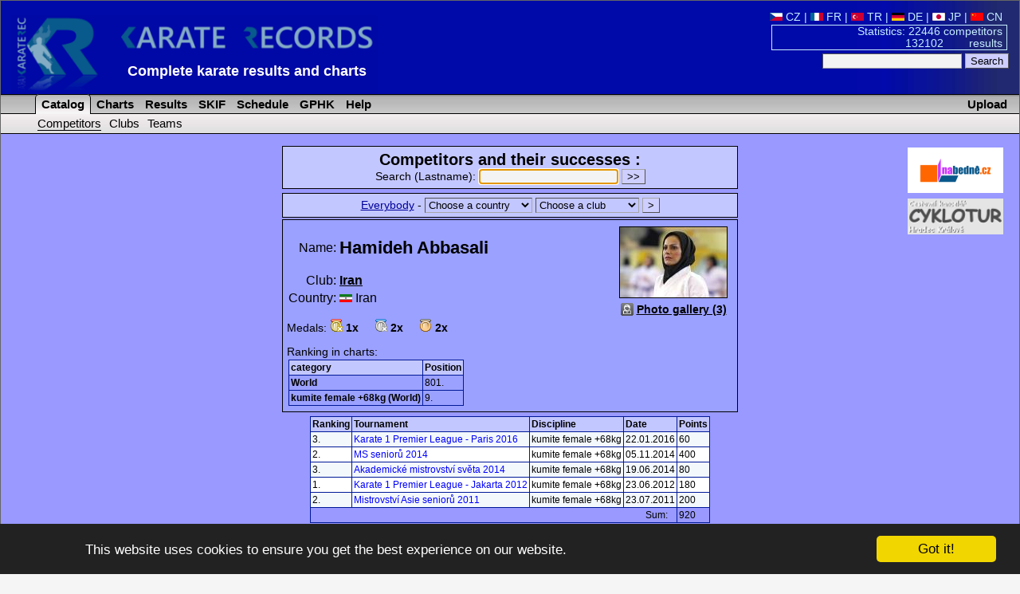

--- FILE ---
content_type: text/html; charset=utf-8
request_url: https://www.karaterec.com/en/competitors/hamideh-abbasali/
body_size: 29455
content:
<?xml version="1.0" encoding="utf-8"?>
<!DOCTYPE html PUBLIC "-//W3C//DTD XHTML 1.0 Transitional//EN" "http://www.w3.org/TR/xhtml1/DTD/xhtml1-transitional.dtd">
<html xml:lang="en" xmlns="http://www.w3.org/1999/xhtml" xmlns:fb="http://ogp.me/ns/fb#">
<head>
	<title>Hamideh Abbasali &laquo; Competitors &laquo; Catalog - Karate results and charts</title>
	<meta http-equiv="Content-Type" content="text/html; charset=utf-8" />
	<meta http-equiv="Content-Language" content="en" />
	<meta name="keywords" content="Hamideh Abbasali &laquo; Competitors &laquo; Catalog Karate, Results, Charts, Catalog, competitors, club, teams, tournament" />
	<meta name="description" content="Abbasali Hamideh - Complete karate results, charts of competitors, clubs, teams and catalog of their medal successes." />
	<meta name="author" content="Karate Spartak Hradec Kralove" />
	<link href="/style/style2.css?1516704552" rel="stylesheet" type="text/css" />
	<link href="/style/print2.css?1358204400" rel="stylesheet" type="text/css" media="print" />
	<link rel="alternate" type="application/rss+xml" href="/en/rss.php" title="KarateRecords" />
	<link rel="shortcut icon" href="/favicon.ico" type="image/x-icon" />
	<script src="/script/check.js" type="text/javascript"></script>
	<meta name="robots" content="index, follow" />
	<meta property="og:image" content="//www.karaterec.com/imgs/logo-fb.png" />
	<meta property="og:description" content="Abbasali Hamideh - Complete karate results, charts of competitors, clubs, teams and catalog of their medal successes." />
	<meta property="og:url" content="//www.karaterec.com/en/competitors/hamideh-abbasali/" />
	<meta property="og:title" content="Hamideh Abbasali &laquo; Competitors &laquo; Catalog - Karate results and charts" />

	<link rel="image_src" type="image/png" href="//www.karaterec.com/imgs/logo-fb.png" />
	    </head>
<body onload="focus();preload();">
<div id="main">
<div id="header">
	<a href="/en/" title="Karate results and charts"><img src="/imgs/logo3.png" width="460" height='98'  id="topLogo" alt="Karate Records" /></a>
		<div id="headerRight">

		<a href='/cz/zavodnici/hamideh-abbasali/' title=''><img src='/imgs/vlajky/cze.gif' alt=' ' /> CZ</a>  | <a href='/fr/competiteurs/hamideh-abbasali/' title=''><img src='/imgs/vlajky/fra.gif' alt=' ' /> FR</a>  | <a href='/tr/yarismacilar/hamideh-abbasali/' title=''><img src='/imgs/vlajky/tur.gif' alt=' ' /> TR</a>  | <a href='/de/wettkampfer/hamideh-abbasali/' title=''><img src='/imgs/vlajky/ger.gif' alt=' ' /> DE</a>  | <a href='/jp/kyougisha/hamideh-abbasali/' title=''><img src='/imgs/vlajky/jap.gif' alt=' ' /> JP</a>  | <a href='/cn/參賽者/hamideh-abbasali/' title=''><img src='/imgs/vlajky/chn.gif' alt=' ' /> CN</a> &nbsp;			<div id="headerPocet">
				<a href='/en/stats.php' title='Show statistics'>				Statistics: 22446 competitors<br />
				132102&nbsp;&nbsp; &nbsp;&nbsp;&nbsp;&nbsp;&nbsp;results</a>
			</div>

			<form action="/en/search.php">
			<input type="text" name="q"/>
			<input type="submit" value="Search" class="potvrd"/>
			</form>

		</div>
		<div>
			<div style='position:absolute; left: 160px;top:79px;#top:75px;'>
				<strong style='display: none;'>Karate Records</strong>

				<strong style='font-size:18px;display:inline-block;min-width:480px;text-align: left;'><a href="/en/" title="Homepage www.karaterec.com">Complete karate results and charts</a></strong>
							</div>
		</div>

		<hr class='cleaner'/>
	</div>
<div class="menu">
<div>
<a href='/en/upload.php' class='upload'>Upload</a><ul>
	<li id="menu1" class="sv" onmouseover="this.style.backgroundImage='url(/imgs/prechod5.png)';if (document.getElementById('submenu1')){document.getElementById('submenu1').style.backgroundImage='url(/imgs/prechod51.png)';}" onmouseout="this.style.backgroundImage='';if (document.getElementById('submenu1')){document.getElementById('submenu1').style.backgroundImage=''}">
		<a href='/en/competitors/' title='Catalog of competitors, clubs and teams'>&nbsp;Catalog</a>
	</li>
	<li id="menu2"  onmouseover="this.style.backgroundImage='url(/imgs/prechod5.png)';if (document.getElementById('submenu2')){document.getElementById('submenu2').style.backgroundImage='url(/imgs/prechod51.png)';}" onmouseout="this.style.backgroundImage='';if (document.getElementById('submenu2')){document.getElementById('submenu2').style.backgroundImage=''}">
		<a href='/en/charts.php' title='Charts of competitors, clubs and teams and their classification'>&nbsp;Charts</a>
	</li>
	<li id="menu3"   onmouseover="this.style.backgroundImage='url(/imgs/prechod5.png)';if (document.getElementById('submenu3')){document.getElementById('submenu3').style.backgroundImage='url(/imgs/prechod51.png)';}" onmouseout="this.style.backgroundImage='';if (document.getElementById('submenu3')){document.getElementById('submenu3').style.backgroundImage=''}">
		<a href='/en/contests/' title='Catalog of contests and their results'>&nbsp;Results</a>
	</li>
	<li id="menu5"   onmouseover="this.style.backgroundImage='url(/imgs/prechod5.png)';if (document.getElementById('submenu3')){document.getElementById('submenu3').style.backgroundImage='url(/imgs/prechod51.png)';}" onmouseout="this.style.backgroundImage='';if (document.getElementById('submenu5')){document.getElementById('submenu5').style.backgroundImage=''}">
		<a href='/en/skif.php' title='SKIF'>&nbsp;SKIF</a>
	</li>
		<!--<li   onmouseover="this.style.backgroundImage='url(/imgs/prechod5.png)';" onmouseout="this.style.backgroundImage=''" >
		<a href='/en/addressbook/' title='Addressbook of clubs'>&nbsp;AddressBook</a>
	</li>-->
	
	<li   onmouseover="this.style.backgroundImage='url(/imgs/prechod5.png)';" onmouseout="this.style.backgroundImage=''">
		<a href='/en/calendar.php' title='Schedule of contests'>&nbsp;Schedule</a>
	</li>
			<li  onmouseover="this.style.backgroundImage='url(/imgs/prechod5.png)';" onmouseout="this.style.backgroundImage=''">
		<a href='/en/grand-prix-hradec-kralove' title='Tournament Grand Prix Hradec Králové'>&nbsp;GPHK</a>
	</li>
	<li  onmouseover="this.style.backgroundImage='url(/imgs/prechod5.png)';" onmouseout="this.style.backgroundImage=''">
		<a href='/en/help.php' title='Help'>&nbsp;Help</a>
	</li>

</ul>
</div>
<div class="submenu" id="submenu1" onmouseover="this.style.backgroundImage='url(/imgs/prechod51.png)';document.getElementById('menu1').style.backgroundImage='url(/imgs/prechod5.png)';" onmouseout="this.style.backgroundImage='';document.getElementById('menu1').style.backgroundImage=''">
<ul>
	<li>
		<a href='/en/competitors/' title='Competitors and their successes'class="subMenuAktiv">Competitors</a>
	</li>
	<li>
		<a href='/en/clubs/' title='Clubs and their successes'>Clubs</a>
	</li>
	<li>
		<a href='/en/teams/' title='Teams and their successes'>Teams</a>
	</li>
			<!-- <li>
			<a href='/en/catalog-representation.php'>Representation</a>
		</li>-->
	
</ul>
</div></div>
<div class="header_nadpis">KarateRec.com</div>
<div id="content">

	<div style='text-align:center;'>		<div style='float: right; margin: 7px 0 0 5px; width:160px;' class="tisk">
		 	

			<div style='margin-bottom:7px;'>
			  <a href='http://www.nabedne.cz/en/' style='border:0;'><img src='/imgs/banner_nabedne.png' style='width:120px;height:57px;' alt="Diplomy, medaile - www.nabedne.cz" /></a><br />
			</div>
            			<div style='margin-bottom:0px;'>
			  <a href='http://www.cyklotur.cz/' target="_blank" style='border:0;'><img src='/imgs/cyklotur.jpg' style='width:120px;' alt="Diplomy, medaile - www.nabedne.cz" /></a><br />
			</div>
		</div>

        		



	</div>


<div id="fb-root"></div>
<script>(function(d, s, id) {
  var js, fjs = d.getElementsByTagName(s)[0];
  if (d.getElementById(id)) return;
  js = d.createElement(s); js.id = id;
  js.src = "//connect.facebook.net/cs_CZ/sdk.js#xfbml=1&version=v2.0";
  fjs.parentNode.insertBefore(js, fjs);
}(document, 'script', 'facebook-jssdk'));</script>
<a name="mark"></a>
<div class="katalogHorni">
<strong style='font-size: 150%;'>Competitors and their successes :</strong>
<form action="/en/catalog.php" name="f">
	<label>Search (Lastname):	<input type="text" name="name" />
	</label> 
	<input type="submit" value="&gt;&gt;" class="potvrd" />
</form>
</div>
<div class='katalogHorni'><a href='/en/catalog.php?name='>Everybody</a> - <form action="/en/catalog.php" style="display:inline;"><select name="country" size="1" style="background-color:#c3c7ff;width:135px;" onchange="if(options[selectedIndex].value!='nevybirat') location='/en/catalog.php?country='+options[selectedIndex].value">
	<option value="nevybirat">Choose a country</option>
					<option value="71">Albania</option>
					<option value="88">Algeria</option>
					<option value="84">Andorra</option>
					<option value="51">Antigua and Barbuda</option>
					<option value="46">Argentina</option>
					<option value="87">Armenia</option>
					<option value="53">Australia</option>
					<option value="1">Austria</option>
					<option value="29">Azerbaijan</option>
					<option value="98">Bahrain</option>
					<option value="55">Belarus</option>
					<option value="38">Belgium</option>
					<option value="2">Benin</option>
					<option value="146">Bolivia</option>
					<option value="39">Bosnia &amp; Herzegovina</option>
					<option value="131">Botswana</option>
					<option value="3">Brazil</option>
					<option value="138">Brunei</option>
					<option value="32">Bulgaria</option>
					<option value="112">Burundi</option>
					<option value="113">Cameroon</option>
					<option value="45">Canada</option>
					<option value="65">Colombia</option>
					<option value="105">Costa Rica</option>
					<option value="111">Côte d'Ivoire</option>
					<option value="4">Croatia</option>
					<option value="130">Cuba</option>
					<option value="90">Cyprus</option>
					<option value="5">Czech republic</option>
					<option value="76">Czechoslovakia</option>
					<option value="118">Democratic Republic of the Congo</option>
					<option value="47">Denmark</option>
					<option value="79">Dominican Republic</option>
					<option value="97">Dubai</option>
					<option value="89">Ecuador</option>
					<option value="6">Egypt</option>
					<option value="106">El Salvador</option>
					<option value="7">England</option>
					<option value="60">Estonia</option>
					<option value="125">Fiji</option>
					<option value="9">Finland</option>
					<option value="10">France</option>
					<option value="124">French Polynesia</option>
					<option value="114">Gabon</option>
					<option value="59">Georgia</option>
					<option value="11">Germany</option>
					<option value="119">Ghana</option>
					<option value="70">Great Britain</option>
					<option value="12">Greece</option>
					<option value="48">Guatemala</option>
					<option value="145">Honduras</option>
					<option value="120">Hong Kong</option>
					<option value="13">Hungary</option>
					<option value="104">Chile</option>
					<option value="148">Iceland</option>
					<option value="99">INDEPENDANT</option>
					<option value="122">India</option>
					<option value="81">Indonesia</option>
					<option value="14">Iran</option>
					<option value="141">Iraq</option>
					<option value="68">Ireland</option>
					<option value="63">Israel</option>
					<option value="15">Italy</option>
					<option value="16">Japan</option>
					<option value="82">Jordan</option>
					<option value="37">Kazakhstan</option>
					<option value="133">Kenya</option>
					<option value="102">Korea</option>
					<option value="144">Kosovo</option>
					<option value="31">Kuwait</option>
					<option value="151">Kyrgyz Republic</option>
					<option value="57">Latvia</option>
					<option value="129">Lebanon</option>
					<option value="108">Libya</option>
					<option value="152">Lichtenstein</option>
					<option value="128">Lithuania</option>
					<option value="36">Luxemburg</option>
					<option value="101">Macau</option>
					<option value="58">Macedonia</option>
					<option value="93">Madagascar</option>
					<option value="126">Madeira</option>
					<option value="18">Malaysia</option>
					<option value="116">Mali</option>
					<option value="92">Malta</option>
					<option value="94">Marocco</option>
					<option value="49">Mexico</option>
					<option value="143">Moldova</option>
					<option value="86">Montenegro</option>
					<option value="117">Mozambique</option>
					<option value="153">Nepal</option>
					<option value="19">Netherlands</option>
					<option value="74">Netherlands Antilles</option>
					<option value="123">New Caledonia</option>
					<option value="34">New Zealand</option>
					<option value="91">Nicaragua</option>
					<option value="115">Niger</option>
					<option value="109">Nigeria</option>
					<option value="69">Northern Ireland</option>
					<option value="56">Norway</option>
					<option value="150">Other</option>
					<option value="127">Pakistan</option>
					<option value="132">Palestine</option>
					<option value="135">Panama</option>
					<option value="78">Paraguay</option>
					<option value="100">People's Republic of China</option>
					<option value="20">Peru</option>
					<option value="75">Philippines</option>
					<option value="23">Poland</option>
					<option value="41">Portugal</option>
					<option value="137">Puerto Rico</option>
					<option value="40">Qatar</option>
					<option value="95">Republic of the Congo</option>
					<option value="21">Romania</option>
					<option value="22">Russia</option>
					<option value="149">Rwanda</option>
					<option value="103">San Marino</option>
					<option value="134">São Tomé and Príncipe</option>
					<option value="121">Saudi Arabia</option>
					<option value="43">Scotland</option>
					<option value="42">Senegal</option>
					<option value="85">Serbia</option>
					<option value="26">Serbia &amp; Montenegro</option>
					<option value="80">Singapore</option>
					<option value="33">Slovakia</option>
					<option value="72">Slovenia</option>
					<option value="73">South Africa</option>
					<option value="8">Spain</option>
					<option value="140">Sri Lanka</option>
					<option value="83">Suriname</option>
					<option value="52">Sweden</option>
					<option value="54">Switzerland</option>
					<option value="142">Syria</option>
					<option value="77">Taiwan</option>
					<option value="107">Tajikistan</option>
					<option value="139">Thailand</option>
					<option value="147">Trinidad and Tobago</option>
					<option value="28">Tunisia</option>
					<option value="27">Turkey</option>
					<option value="62">Ukraine</option>
					<option value="61">United Arab Emirates</option>
					<option value="136">Uruguay</option>
					<option value="30">USA</option>
					<option value="96">Uzbekistan</option>
					<option value="44">Venezuela</option>
					<option value="64">Vietnam</option>
					<option value="67">Wales</option>
					<option value="50">Yugoslavia</option>
					</select>
			<select name="klub" size="1" style="background-color:#c3c7ff;width:130px;" onchange="if(options[selectedIndex].value!='nevybirat') location='/en/catalog.php?club='+options[selectedIndex].value">
	<option value="nevybirat">Choose a club</option>
					<option value="1230"></option>
					<option value="1274"></option>
					<option value="1459">1. CKKS Traunreut</option>
					<option value="659">1. JJJKC Haßloch</option>
					<option value="1476">1. Karate Club Pezinok</option>
					<option value="442">1. Kemptener Karate Dojo</option>
					<option value="1087">1. Shotokan Karate Club Frankenthal</option>
					<option value="1701">A. Azizi Team</option>
					<option value="630">A.S.D. Karate Fabozzi Vigevano</option>
					<option value="624">A.S.D. Karate Verona</option>
					<option value="1132">A.S.D. Machintosh Club</option>
					<option value="302">A.S.D. Master Milano</option>
					<option value="1055">A.S.D. Universal Center</option>
					<option value="392">A.S.Fontaine</option>
					<option value="1872">AASKI Argentina</option>
					<option value="264">AASS Karate</option>
					<option value="1517">AB Fight Class</option>
					<option value="1686">AC UNIZA Žilina</option>
					<option value="951">AC-Sinus</option>
					<option value="1542">Academia Sport Way</option>
					<option value="1650">Academia Zen</option>
					<option value="1769">Académie Karate Bruxelles</option>
					<option value="1767">Académie Karaté Leponce</option>
					<option value="1176">Accademia Arti Marzia</option>
					<option value="1523">Accademia Arti Marziali Venezia</option>
					<option value="698">Accademia Karate Goju Ryu Marsciano</option>
					<option value="1957">ACS AZUMA DOJO</option>
					<option value="1755">ACSC Karate</option>
					<option value="1719">AGE-KAN Shotokan Club Bogatynia</option>
					<option value="806">Ahly Club</option>
					<option value="1648">Aka Saint Maxime</option>
					<option value="615">Akademia El Vangelis</option>
					<option value="1938">Akademie karate Olomouc, z.s.</option>
					<option value="699">Akademischer Sportclub Wien ‐ Sektion Karate</option>
					<option value="1504">Akari Tatsu Karate</option>
					<option value="1487">Akbulut Genclik Karate Spor</option>
					<option value="968">Al-Arabi Sporting Club</option>
					<option value="768">Al-Shabab Sporting Club</option>
					<option value="1760">Al-Yarmouk Sporting Club</option>
					<option value="288">Albania</option>
					<option value="831">Albulena</option>
					<option value="1246">Alentag</option>
					<option value="522">Algeria</option>
					<option value="1359">Alkan Spor Kulübü</option>
					<option value="257">All Styles</option>
					<option value="1643">Allerod Dojo</option>
					<option value="1812">Alliance</option>
					<option value="1365">Alligator</option>
					<option value="1406">Alshabab Club Dubai</option>
					<option value="250">AMA</option>
					<option value="1556">Amical Karaté Shotokan Martinique</option>
					<option value="542">AMSHIN</option>
					<option value="419">Andorra</option>
					<option value="1025">Andrex Elbląg</option>
					<option value="518">Animation Grigny 2</option>
					<option value="1307">Annecy Dojo Karate</option>
					<option value="162">Antigua and Barbuda</option>
					<option value="1052">APD Shirai Club S.Valentino</option>
					<option value="1687">Arashi Legnica</option>
					<option value="759">Arashi Sportsclub</option>
					<option value="1718">Arawashi</option>
					<option value="1426">Arena Struga</option>
					<option value="1288">Arey Lviv</option>
					<option value="158">Argentina</option>
					<option value="423">Arkádia Galanta</option>
					<option value="1231">ARKNC</option>
					<option value="700">Armenia</option>
					<option value="1478">Art Kombat</option>
					<option value="694">Arzamas</option>
					<option value="702">AS Sarcelles club</option>
					<option value="1557">ASD CAM D Onofrio</option>
					<option value="1790">ASD Centro Studi Arche</option>
					<option value="1203">ASD Dokko Do</option>
					<option value="1215">ASD Hakaryu Karate Lenno</option>
					<option value="1216">ASD Judo Club Pomezia</option>
					<option value="1529">ASD Karate Camaiore</option>
					<option value="1409">ASD Karate Mangiarsano Castelfranco Veneto</option>
					<option value="631">ASD Karate Ponte di Piave</option>
					<option value="1205">ASD Kyohan Simmi Bari</option>
					<option value="1213">ASD Mabuni Club - Civitavecchia</option>
					<option value="1344">ASD Master Fitness</option>
					<option value="892">ASD Rembukan Karate Augusta</option>
					<option value="1210">ASD Shizoku Karate Avellino</option>
					<option value="1339">ASD Sport Center Messina</option>
					<option value="1337">ASD Sport Connection Club Roma</option>
					<option value="1217">ASD Wellnes Zone</option>
					<option value="1283">ASDK Scuola Karate</option>
					<option value="1711">Ashi Barai Dojo Braine Le Comte</option>
					<option value="1140">Ashitehara</option>
					<option value="356">ASI Karate Veneto</option>
					<option value="887">Asia Dietzenbach</option>
					<option value="1664">Asia Sports Karateschule</option>
					<option value="650">ASK</option>
					<option value="51">ASK Tatra Kopřivnice</option>
					<option value="961">ASKA</option>
					<option value="1752">Asker Karate</option>
					<option value="1503">ASKÖ Karate Kara</option>
					<option value="363">ASKÖ Karateclub Feldkirchen</option>
					<option value="370">ASKÖ Karateclub Wolfsberg</option>
					<option value="1127">Askö SeiBuKan Linz</option>
					<option value="1622">Asociatia Club Sportiv Crisan</option>
					<option value="1410">Associação Desportiva Bobadelense</option>
					<option value="1762">ASV Sangerhausen</option>
					<option value="79">Atara Ostrava</option>
					<option value="1030">Atemi Warszawa</option>
					<option value="1619">Atlant Klin</option>
					<option value="1922">Atom Domžale</option>
					<option value="164">Australia</option>
					<option value="4">Austria</option>
					<option value="1254">Autoškola Podsklan</option>
					<option value="1574">Avers</option>
					<option value="1486">Ayberk Karate Ihtisas Spor Klübü</option>
					<option value="644">Azami Karate</option>
					<option value="142">Azerbaijan</option>
					<option value="329">AZS Wroclaw</option>
					<option value="555">B Biograd</option>
					<option value="736">Bahrain</option>
					<option value="1112">Balatonlelle</option>
					<option value="1320">Baltic SA Kaliningrad</option>
					<option value="749">Baltijas Karate Club</option>
					<option value="96">Baník Havířov</option>
					<option value="52">Baník Karviná</option>
					<option value="411">Banzai-Karate E.T. Hirschberg/Saale</option>
					<option value="1106">Barcsi Városi SE</option>
					<option value="1300">Bátaszék</option>
					<option value="529">Bavaria Karate</option>
					<option value="342">Bayerischer Karate Bund</option>
					<option value="1555">Bærum Kampsport</option>
					<option value="671">BC Hamm-Westen</option>
					<option value="1416">Beckenham Renshinkai</option>
					<option value="166">Belarus</option>
					<option value="148">Belgium</option>
					<option value="799">Belgrade K.F.</option>
					<option value="1375">Beli Manastir 98</option>
					<option value="5">Benin</option>
					<option value="665">Berliner Karate Verband</option>
					<option value="1571">Bialostocki Klub Karate</option>
					<option value="849">BIH Fight Lviv</option>
					<option value="549">Bihac</option>
					<option value="245">BKA</option>
					<option value="276">BKO</option>
					<option value="260">BKU</option>
					<option value="1080">Black Bull SE</option>
					<option value="764">Bodaikan Szczecin</option>
					<option value="1057">Bodrum Spor</option>
					<option value="1484">Bolivia</option>
					<option value="850">Bonsai Tomaszów Maz.</option>
					<option value="1077">Boris Dojo</option>
					<option value="1702">Bosatsu</option>
					<option value="149">Bosnia &amp; Herzegovina</option>
					<option value="830">Bošnjak</option>
					<option value="1498">Botoni</option>
					<option value="1234">Botswana</option>
					<option value="1138">Braintree Shotokan KC</option>
					<option value="6">Brazil</option>
					<option value="1920">Brčko</option>
					<option value="872">Bremer Karate Verband</option>
					<option value="249">British Sport Karate</option>
					<option value="1422">Brotnjo</option>
					<option value="1351">Brunei</option>
					<option value="1595">Brunner Goju Kan Karateverein</option>
					<option value="530">BSKA)</option>
					<option value="1684">Budai XI</option>
					<option value="1313">Budo</option>
					<option value="1635">Budo Akademie Berlin</option>
					<option value="1784">Budo Center Fribourg</option>
					<option value="200">BUDO Coburg</option>
					<option value="1613">Budo Dojo Rastede</option>
					<option value="980">BUDO Eslöv</option>
					<option value="1373">Budo Fight</option>
					<option value="1797">BUDO KAN, z.s.</option>
					<option value="492">Budo Karate Turnhout</option>
					<option value="792">Budo Lanškroun</option>
					<option value="287">BUDO Plzeň z.s.</option>
					<option value="612">Budo Ryu Hlinsko</option>
					<option value="1062">Budo Sport Center Liestal</option>
					<option value="1520">Budo Sportskarate Holstebro</option>
					<option value="1704">Budo Sportskarate Ishøj</option>
					<option value="87">Budó škola KK Písek</option>
					<option value="1826">Budokai Brandýsek</option>
					<option value="1638">Budokan 72 e.V. Schweinfurt</option>
					<option value="1315">Budokan Altenburg</option>
					<option value="656">Budokan Bochum</option>
					<option value="803">Budokan Kaiserslautern</option>
					<option value="1225">Budokan Karate Club</option>
					<option value="958">Budokan Karate Orléan</option>
					<option value="1323">Budokan Zvolen</option>
					<option value="1837">Budokwai ry Karate</option>
					<option value="674">Budoschool Ton Neuhaus</option>
					<option value="779">Budosport Heerlerbaan</option>
					<option value="1139">Budosporten El-Hatri</option>
					<option value="1036">Budosportschule Goslar</option>
					<option value="1060">Budovereniging Choku Zaandijk</option>
					<option value="740">Budućnost Podgorica</option>
					<option value="539">Bujin</option>
					<option value="144">Bulgaria</option>
					<option value="1181">Bunkai Haren</option>
					<option value="935">Burundi</option>
					<option value="1436">Bushi Karate</option>
					<option value="398">Bushi-Do Bydgoszcz</option>
					<option value="1270">Bushido</option>
					<option value="1257">Bushido Alfeld</option>
					<option value="959">Bushido Bad Bramstedt</option>
					<option value="402">Bushido Beelitz</option>
					<option value="1096">Bushido Bonn</option>
					<option value="1710">Bushido Karate Team</option>
					<option value="848">Bushido Kędzierzyn Koźle</option>
					<option value="211">Bushido Poprad</option>
					<option value="1094">Bushido Rügen</option>
					<option value="604">Bushido Sarajevo</option>
					<option value="957">Bushido Schwenningen</option>
					<option value="1706">Bushido Stollberg</option>
					<option value="82">Bushido Strakonice</option>
					<option value="269">Bushido Villach</option>
					<option value="443">Bushido Waltershausen</option>
					<option value="412">Bushido Wolfhausen</option>
					<option value="1450">BV Sassendorf</option>
					<option value="1198">BVSC</option>
					<option value="622">C.D.R.R. Fisyodinamik Centrosport</option>
					<option value="632">C.S. Carabinieri</option>
					<option value="1054">C.S. Moscati</option>
					<option value="1533">CACV Karate</option>
					<option value="1649">Cam Karate Morcenx</option>
					<option value="936">Cameroon</option>
					<option value="474">CAMJ Karate Brussel</option>
					<option value="156">Canada</option>
					<option value="1928">Cankova</option>
					<option value="478">Caracalla Team</option>
					<option value="908">Carlow Karate Club</option>
					<option value="649">Carracastle</option>
					<option value="621">CASK</option>
					<option value="607">CBS Pula</option>
					<option value="562">Centar Velika Gorica</option>
					<option value="1418">Center of Martial Arts Alfa</option>
					<option value="1756">Central England Wado-ryu Karate Academy</option>
					<option value="728">Central Poprad</option>
					<option value="1681">Central Slovakia</option>
					<option value="1448">Centro de karaté de Aguçadora</option>
					<option value="898">Centro di Addestramento Sportivo</option>
					<option value="1333">Centro Karate Riccione</option>
					<option value="1335">Centro Karate Zaccaro</option>
					<option value="374">Centro Sportivo Esercito</option>
					<option value="1043">Centro Studi Karate Shotokan</option>
					<option value="1600">Centrum KK</option>
					<option value="1419">Cicchella Mario</option>
					<option value="1777">CIKA Belgium</option>
					<option value="1709">CKMAIA</option>
					<option value="466">Club Arlesien De Karate Do</option>
					<option value="1740">Club BKK Kime Bielsko Biala</option>
					<option value="1492">Club de Karate Budokan Thiais</option>
					<option value="487">Club Karate Fudo-Shin</option>
					<option value="1645">Club Karate Hospitalet lnfant</option>
					<option value="1954">Club karate Plzeň</option>
					<option value="889">Club L'Isle Sur Le Doubs (FRA)</option>
					<option value="1532">Club Olimp</option>
					<option value="1199">Club Sauvegarde Besancon</option>
					<option value="1390">Club Sorptif et Artitisque Toulon</option>
					<option value="681">Club Sportiv Dacicus Orastie</option>
					<option value="1047">Club Torres Baena Azul</option>
					<option value="979">Clube de karate Shotokan do Porto</option>
					<option value="1278">Clube Nacional de Ginástica</option>
					<option value="196">CMK Banská Bystrica</option>
					<option value="1787">Cobra Kai</option>
					<option value="859">Cobra Ryu Strakonice z.s.</option>
					<option value="643">Collon Karate</option>
					<option value="237">Colombia</option>
					<option value="910">Combat Academy</option>
					<option value="1126">Comitato Veneto Karate Libertas</option>
					<option value="1369">Corlu Gencler Birligi Spor Klubu</option>
					<option value="781">COS Villers Karate</option>
					<option value="899">Costa Rica</option>
					<option value="934">Côte d'Ivoire</option>
					<option value="1696">Cowdenbeath karate</option>
					<option value="1251">Crisul Negru</option>
					<option value="7">Croatia</option>
					<option value="1657">CRP Campolide</option>
					<option value="1208">CSD Shotokan Acireale</option>
					<option value="1753">CSEN Karate Piemonte</option>
					<option value="313">CSKA</option>
					<option value="1332">CSKS Alcamo</option>
					<option value="418">CSKS Catania</option>
					<option value="802">CSKS Lanciano</option>
					<option value="1222">CSKW Karate Wadoryu Roma</option>
					<option value="1481">CTKF Neihu Club</option>
					<option value="1404">CTR Campania</option>
					<option value="800">CTR FIJLKAM Veneto</option>
					<option value="1336">CTR Lombardia</option>
					<option value="978">CTR Toscana</option>
					<option value="1229">Cuba</option>
					<option value="862">CVČ Slavia Humenné</option>
					<option value="1424">Cvetan Dimov</option>
					<option value="686">Cyprus</option>
					<option value="8">Czech republic</option>
					<option value="1596">Czech Shotokan Karate Union</option>
					<option value="301">Czechoslovakia</option>
					<option value="827">Čakovec</option>
					<option value="190">Český svaz Goju-ryu</option>
					<option value="1662">Český svaz Wa-te jitsu</option>
					<option value="606">Črnomerec</option>
					<option value="481">Dai Nippon</option>
					<option value="1170">Dakovo</option>
					<option value="563">Dalmacija Cement</option>
					<option value="414">Dao Tallin</option>
					<option value="1421">Daruvar</option>
					<option value="1358">Davutlar Belediye Spor Klubü</option>
					<option value="1626">DDM Blansko</option>
					<option value="226">DDM Bystřice nad Olší</option>
					<option value="790">DDM Valašské Meziříčí</option>
					<option value="1285">De Valkaartoost</option>
					<option value="558">Delta</option>
					<option value="554">Delta Rijeka</option>
					<option value="941">Democratic Republic of the Congo</option>
					<option value="159">Denmark</option>
					<option value="1461">DH Goju Karate Team</option>
					<option value="1913">Diamond Sports Karate Association</option>
					<option value="1328">Dimensione 3</option>
					<option value="1131">Djursholms karate Klubb</option>
					<option value="1923">DLBK Pernica</option>
					<option value="1356">Dogukan Karate Do İhtisas Spor Kulubü</option>
					<option value="378">Dojo Jissen</option>
					<option value="229">Dojo K de Terrebonne</option>
					<option value="388">Dojo Lemgo Lippe</option>
					<option value="1908">Dojo Okinawa Karate a Kobudo Havlíčkův Brod</option>
					<option value="903">Dojo-Ryu Ostrava</option>
					<option value="975">Dokan Berlin</option>
					<option value="1745">Dolnoślaski Klub Karate Jinkaku Kansei</option>
					<option value="1647">Domar Sporting Club</option>
					<option value="340">Dominican Republic</option>
					<option value="1629">Donetskaya oblast</option>
					<option value="928">Dragon Trenčín</option>
					<option value="1926">Dren-Leskovec</option>
					<option value="737">Dubai</option>
					<option value="1692">Dukla Banská Bystrica</option>
					<option value="1724">Dům dětí a mládeže Praha 7</option>
					<option value="1496">Duna Fitt</option>
					<option value="603">Durdevac</option>
					<option value="863">Dynamic KSE Budapest</option>
					<option value="843">Dynamik AK Poznań</option>
					<option value="952">Dynamo</option>
					<option value="1551">Dynamo Belarus</option>
					<option value="763">Ecuador</option>
					<option value="1515">Egedal Karate Klub</option>
					<option value="9">Egypt</option>
					<option value="238">EKKA Caribbean</option>
					<option value="662">EKKA Mick Blackwell</option>
					<option value="1099">EKS Strassburg</option>
					<option value="906">El Salvador</option>
					<option value="852">Elbląski KK</option>
					<option value="1708">Elson Sport &amp; Karate</option>
					<option value="1165">Empi Prozor Rama</option>
					<option value="10">England</option>
					<option value="304">England Karate Kan</option>
					<option value="1256">Entente Sportive Florentinoise Karaté</option>
					<option value="1244">Equipe de France Police</option>
					<option value="946">Ercsi</option>
					<option value="1193">ERIS-N</option>
					<option value="883">Erzsébetvárosi Budapest</option>
					<option value="174">Estonia</option>
					<option value="187">ESV München Ost.</option>
					<option value="1530">Etruria Karate</option>
					<option value="988">Eura's karate (FIN)</option>
					<option value="1470">Euro Tera</option>
					<option value="1821">FaPo shotokan ryu Cheb</option>
					<option value="1483">Far Eastern Team</option>
					<option value="1545">Federación de Karate de las Islas Baleares</option>
					<option value="1536">Federación Karate Comunidad Valenciana</option>
					<option value="261">Federation Francophone</option>
					<option value="1585">Federation Karate St. Petersburg</option>
					<option value="1160">Ferhat D. Feri</option>
					<option value="895">FF.OO.</option>
					<option value="891">Fiamme Gialle</option>
					<option value="634">Fiamme Oro Roma</option>
					<option value="453">Fight Club</option>
					<option value="1955">Fight Club Praha</option>
					<option value="1815">Fight Vision</option>
					<option value="552">Fighter club</option>
					<option value="1287">Fighter Suchy Las</option>
					<option value="986">Fiji</option>
					<option value="1168">Finida</option>
					<option value="12">Finland</option>
					<option value="334">Fist Ledeč</option>
					<option value="1346">Fitness House &amp; International Karate Center</option>
					<option value="1531">FKC Semurois</option>
					<option value="275">FLAM</option>
					<option value="735">Florida Karate Academy</option>
					<option value="1427">Fokus</option>
					<option value="1237">Fonteney Karate Shotokan</option>
					<option value="822">Fortiter Kaštela</option>
					<option value="1464">Fortuna</option>
					<option value="824">Forum</option>
					<option value="1584">Fourways Martial Arts</option>
					<option value="13">France</option>
					<option value="1385">French Police Team</option>
					<option value="985">French Polynesia</option>
					<option value="1741">Frieways Karateklub</option>
					<option value="580">Friuly</option>
					<option value="1143">Frontignan KC</option>
					<option value="267">FSK</option>
					<option value="1111">Fudoshin</option>
					<option value="1219">Fudoshin</option>
					<option value="962">Fudoshin Roermond</option>
					<option value="1768">Fudoshin Tournai</option>
					<option value="1802">Fudoshin Žulová</option>
					<option value="1180">Full Karate Academie</option>
					<option value="1178">Funakoshi</option>
					<option value="505">Funakoshi Club La Spezia</option>
					<option value="1395">Funakoshi Dojo</option>
					<option value="963">Funakoshi Kaiserslautern</option>
					<option value="1033">Funakoshi Shotokan Karate</option>
					<option value="1615">Fushin Ryu</option>
					<option value="228">G.F.K.</option>
					<option value="1341">G.S.FF.OO. Polizia di Stato</option>
					<option value="914">G+G Hradec Králové</option>
					<option value="937">Gabon</option>
					<option value="1754">Galvan Karate</option>
					<option value="1100">Ganz-Kesjár KK Budaörs</option>
					<option value="1417">Garges</option>
					<option value="748">Gdanski Klub Karate DO</option>
					<option value="279">Gendai Karate</option>
					<option value="1091">Genseikan Karatedo</option>
					<option value="170">Georgia</option>
					<option value="14">Germany</option>
					<option value="942">Ghana</option>
					<option value="1224">Gidakos Club</option>
					<option value="1223">Gimnasio Aragon</option>
					<option value="1088">GKD Dortmund</option>
					<option value="966">Gladsaxe Karate Club</option>
					<option value="645">Glasnevin</option>
					<option value="199">Glaverbel Teplice</option>
					<option value="813">GLC Friul</option>
					<option value="1128">GLC Italia</option>
					<option value="623">GLC Italy Ninja Club</option>
					<option value="586">Globus Čakovec</option>
					<option value="1618">Goju Kai Bratislava</option>
					<option value="1115">Goju Kai Veneta</option>
					<option value="1147">Goju Kan Tienen</option>
					<option value="1202">Goju-Kai Budapest</option>
					<option value="1201">Goju-kai Prešov</option>
					<option value="1253">Goju-Ryu</option>
					<option value="652">Goju-Ryu Karate Verein Schifferstadt</option>
					<option value="1120">Goju-Ryu Sokolov</option>
					<option value="455">Gojukai</option>
					<option value="1125">Gojukai</option>
					<option value="365">Gojukan Brunn am Gebirge</option>
					<option value="684">Gojukan Praha</option>
					<option value="1292">Gokken Chwaszczyna</option>
					<option value="1114">Goldi Club</option>
					<option value="1672">Goodarzi Karate Academy</option>
					<option value="881">Gornaja Radgona</option>
					<option value="1924">Gornji Petrovci</option>
					<option value="1917">Gortina Muta</option>
					<option value="817">Gradina</option>
					<option value="1454">Grand Sport</option>
					<option value="297">Great Britain</option>
					<option value="15">Greece</option>
					<option value="1116">Greeve Karate</option>
					<option value="1037">Grot Chynów</option>
					<option value="897">Grupo Sportive Forestale</option>
					<option value="1642">Gryf Liberec</option>
					<option value="1218">GS Fiamme Azzurre</option>
					<option value="160">Guatemala</option>
					<option value="1361">Guler Spor Kulubu</option>
					<option value="1345">Gymseng</option>
					<option value="1690">HAKUBA Karate Ostrava</option>
					<option value="1103">Halásztelki KK</option>
					<option value="513">Hamburger Karate Verband</option>
					<option value="1577">Hämeenlinnan Karateseura</option>
					<option value="1944">HANAKAI z.s.</option>
					<option value="210">Hanko Kai Senica</option>
					<option value="266">Hanko Ryu</option>
					<option value="991">Hara Herve Karate</option>
					<option value="491">Hara Kiyo Veerle</option>
					<option value="877">Hara Köln</option>
					<option value="399">Harasuto Karate Klub</option>
					<option value="1680">Hässelby Karate Dojo</option>
					<option value="1775">Hayabusa Karate</option>
					<option value="1714">Hayabusa Karate Do Basel</option>
					<option value="362">Hayashi St. Pölten</option>
					<option value="950">Hegyvidék</option>
					<option value="1827">Hei Jo Shin Kai Shotokan Karate-dó Ostrava</option>
					<option value="1620">Heian Karate</option>
					<option value="992">Heiligenwalder KC</option>
					<option value="1537">Hendek Belediyesi Karate Kulübu</option>
					<option value="560">Hercegovina Zagreb</option>
					<option value="1187">Herkules 01 Kassel</option>
					<option value="873">Hermannia 06 Kassel</option>
					<option value="350">Hessischer Fachverband Karate</option>
					<option value="248">Higashi</option>
					<option value="913">Hinnerup Shotokan</option>
					<option value="1491">HKANY</option>
					<option value="1495">HKSE</option>
					<option value="1591">HMAO-UGRA Karate Federation</option>
					<option value="1477">Honduras</option>
					<option value="943">Hong Kong</option>
					<option value="1801">HPZ Karate</option>
					<option value="1695">HSV karate Cottbus</option>
					<option value="1630">Hungarian JKA Team</option>
					<option value="1466">Hungarian Wado Federation</option>
					<option value="16">Hungary</option>
					<option value="566">Hypo</option>
					<option value="833">Champion</option>
					<option value="1101">Champion</option>
					<option value="1169">Champion</option>
					<option value="894">Champion Center</option>
					<option value="955">Champion Ilidža</option>
					<option value="344">Champions Club</option>
					<option value="1699">Champions team z.s.</option>
					<option value="1589">Chelyabinsk Regional Karate Federation</option>
					<option value="1310">Chikai KD Wettringen</option>
					<option value="896">Chile</option>
					<option value="330">Chimia Valce</option>
					<option value="676">Choku Gym Zaandam</option>
					<option value="756">Chotěboř</option>
					<option value="1679">Iceland</option>
					<option value="1925">Ig-Shotokan</option>
					<option value="1123">IKC Lyon</option>
					<option value="1539">Impact Karate Club Saint-Victoret</option>
					<option value="1013">Impuls Ponte Rosso</option>
					<option value="753">INDEPENDANT</option>
					<option value="974">India</option>
					<option value="347">Indonesia</option>
					<option value="1272">Inowrocławski KSK</option>
					<option value="1507">International Karate Do Vienna</option>
					<option value="611">Ionita Sport Center</option>
					<option value="1519">Ippon</option>
					<option value="1453">Ippon Karaté Club Tivoli Genève</option>
					<option value="202">Ippon KK Rakovník</option>
					<option value="1493">Ippon Pristhine</option>
					<option value="1632">Ippon.lv</option>
					<option value="17">Iran</option>
					<option value="1354">Iraq</option>
					<option value="836">Ireland</option>
					<option value="1912">Isfahan Province Karate Council</option>
					<option value="1273">Ishido Botosani</option>
					<option value="273">Ishinryu</option>
					<option value="640">Ishinryu Barking</option>
					<option value="639">Ishinryu Rainham</option>
					<option value="536">Ishinryu Upminster</option>
					<option value="316">Ishoj Karate</option>
					<option value="336">Israel</option>
					<option value="1212">Issei Dojo</option>
					<option value="1227">İstanbul Büyükşehir Belediyesi Spor Kulübü</option>
					<option value="506">Italo Bucaresti</option>
					<option value="18">Italy</option>
					<option value="282">Itosu</option>
					<option value="537">Itosu-Kai Dragoer</option>
					<option value="597">Ivanec</option>
					<option value="1001">Jack and Jill School Karate</option>
					<option value="19">Japan</option>
					<option value="1475">JAPOKA Bratislava</option>
					<option value="1048">Jasa Club Karate Monza</option>
					<option value="1943">Jihomoravský svaz karate ČSKe</option>
					<option value="256">Jishin Karate</option>
					<option value="497">Jitakyoei Gorgo</option>
					<option value="673">Jiyu Neumünster</option>
					<option value="193">Jižní Čechy</option>
					<option value="1191">JJKZ Heidelberg</option>
					<option value="1000">JJS Karate Dojo</option>
					<option value="192">JKA</option>
					<option value="386">JKAWF</option>
					<option value="296">JmSKe</option>
					<option value="349">Jordan</option>
					<option value="415">Judokan Frankfurt</option>
					<option value="796">Jukl Karate Team, z.s.</option>
					<option value="364">K.T.V. Karate Kapfenberg</option>
					<option value="1907">K4 Hodonín, z.s.</option>
					<option value="89">KABU Praha - Klub asijských bojových umění Praha</option>
					<option value="982">KAI SEI</option>
					<option value="775">Kaisen Brno</option>
					<option value="851">Kaisho Białystok</option>
					<option value="647">Kaisho Karate</option>
					<option value="244">Kaizen</option>
					<option value="247">Kaizen Central</option>
					<option value="1380">Kaizen Ipswich</option>
					<option value="1510">Kaizen Karate Do Kolding</option>
					<option value="1691">Kakutogi Academy</option>
					<option value="1734">Kaliningrad Region</option>
					<option value="396">Kamacho Karate Klub</option>
					<option value="842">Kamikaze Gryfino</option>
					<option value="179">Kamikaze Mladá Boleslav</option>
					<option value="1034">Kamikaze Stargard Szczeciński</option>
					<option value="482">Kani Uchi Scherpenheuvel</option>
					<option value="1360">Kaptan Karate Spor Kulubu</option>
					<option value="496">Karate Advanced Pordenone</option>
					<option value="1407">Karate Aerogym2000</option>
					<option value="1501">Karate Arnstadt</option>
					<option value="801">Karate Bergamo</option>
					<option value="451">Karate Blovice</option>
					<option value="1772">Karate Center Rapperswil-Uznach</option>
					<option value="1774">Karate Club 31</option>
					<option value="476">Karate Club Alken</option>
					<option value="1778">Karaté Club Athus</option>
					<option value="1653">Karate club de nanteuil les meaux</option>
					<option value="1240">Karaté Club de Petite Foret</option>
					<option value="494">Karate Club Differdange Luxemburg</option>
					<option value="752">Karate Club Dragons Rosice z.s.</option>
					<option value="1610">Karate Club Fati - Gostivar 2</option>
					<option value="1546">Karaté Club Gentilly</option>
					<option value="1703">Karate Club Groot-Bijgaaden</option>
					<option value="1829">Karaté Club Habay</option>
					<option value="1439">Karate club Horbourg </option>
					<option value="1440">Karate club Horbourg</option>
					<option value="1675">Karate Club Ivl</option>
					<option value="1046">Karate Club Makpetrol</option>
					<option value="376">Karate Club Metalurg</option>
					<option value="1959">Karate Club Ninja, z.s.</option>
					<option value="1962">Karate Club Prime, z.s.</option>
					<option value="1713">Karaté Club Rebecq</option>
					<option value="1771">Karate Club Reckange-sur-Mess</option>
					<option value="633">Karate Club Senigallia</option>
					<option value="1780">Karate Club Schmalkalden</option>
					<option value="1391">Karate Club Valais</option>
					<option value="171">Karate Club Virovitica</option>
					<option value="1281">Karate Černošice</option>
					<option value="1494">Karate Do BFKS</option>
					<option value="1512">Karate Do Biel Bienne</option>
					<option value="1314">Karate Do Brugg</option>
					<option value="38">Karate Do Dvůr Králové nad Labem, z.s.</option>
					<option value="1388">Karate Do Interlaken</option>
					<option value="1150">Karate Do Kyoukei</option>
					<option value="1095">Karate Do Noventa</option>
					<option value="661">Karate Do Pora</option>
					<option value="1076">Karate Do Shotokan Paczkow</option>
					<option value="516">Karate Do Smaal</option>
					<option value="1455">Karate Dojo Anhausen</option>
					<option value="1144">Karate Dojo Calaminia</option>
					<option value="1456">Karate Dojo Chikara Club Erfurt</option>
					<option value="1148">Karate Dojo Kazuya Sasbach</option>
					<option value="1308">Karate Dojo Köllerbach</option>
					<option value="888">Karate Dojo Mutterstadt</option>
					<option value="1318">Karate Dojo Naila</option>
					<option value="876">Karate Dojo Wrist</option>
					<option value="1428">Karate Eldorádo Trutnov</option>
					<option value="1832">Karate Emme</option>
					<option value="653">Karate Ensho Sen Luxemburg</option>
					<option value="1590">Karate Federation of Kemerovskaya oblast</option>
					<option value="1446">Karate Fight Club Tigers</option>
					<option value="426">Karate Fitness Řepy</option>
					<option value="1051">Karate Genocchio</option>
					<option value="1849">Karate Goju ryu Seiwakai Wolów</option>
					<option value="1628">KARATE Havířov</option>
					<option value="454">Karate Horažďovice</option>
					<option value="1911">Karate Champions Club</option>
					<option value="540">Karate Institute Halle</option>
					<option value="233">Karate Izrael</option>
					<option value="114">Karate Jindřichův Hradec Okinawa Goju Ryu Dojo z.s.</option>
					<option value="1265">Karate Jœuf</option>
					<option value="389">Karate Kachi Nitra</option>
					<option value="1576">Karate Kai</option>
					<option value="782">Karate Kenamju</option>
					<option value="323">Karate Klub Amfora Praha</option>
					<option value="689">Karate Klub Červený Kostelec</option>
					<option value="1694">Karate Klub Fudoshin</option>
					<option value="1617">Karate Klub Goju-Ryu Levice</option>
					<option value="688">Karate Klub Hronov</option>
					<option value="90">Karate Klub Chodov</option>
					<option value="1931">Karate Klub Imperium Nitra</option>
					<option value="1766">Karate Klub Ippon Nürnberg</option>
					<option value="104">Karate Klub Jeseník z.s.</option>
					<option value="119">Karate klub Kadaň a Klášterec, z. s.</option>
					<option value="53">Karate klub Kamura-ryu shotokan Ústí nad Labem</option>
					<option value="1728">Karate klub Kanianka</option>
					<option value="1963">KARATE KLUB KDYNĚ, z. s.</option>
					<option value="326">Karate klub Kladno</option>
					<option value="1086">Karate Klub Klatovy</option>
					<option value="587">Karate Klub Kranj</option>
					<option value="1969">Karate klub Krupka, z. s.</option>
					<option value="463">Karate Klub Kyjov</option>
					<option value="35">Karate klub LICHNICE, z.s.</option>
					<option value="195">KARATE KLUB LITVÍNOV</option>
					<option value="181">Karate Klub Mladá Boleslav</option>
					<option value="1723">Karate Klub MUGEN Nemšová</option>
					<option value="72">Karate Klub Odry</option>
					<option value="1488">Karate Klub Omladinac</option>
					<option value="1956">KARATE KLUB Orel Blansko</option>
					<option value="690">Karate Klub Police nad Metují</option>
					<option value="619">Karate klub Prievidza-FKŠ</option>
					<option value="1608">Karate Klub Shtip</option>
					<option value="1747">Karate Klub Sokol Ilava</option>
					<option value="94">Karate klub Spektra Praha</option>
					<option value="59">Karate klub ŠIN-MU Hodonín, z.s.</option>
					<option value="1598">Karate Klub Široki</option>
					<option value="1964">KARATE KLUB TAMASHII</option>
					<option value="123">Karate Klub Tygr Karlovy Vary</option>
					<option value="1623">Karate Klub Umast</option>
					<option value="1607">Karate klub Urban Invest - Kavadarci</option>
					<option value="1012">Karate Klub Ústí nad Labem</option>
					<option value="687">Karate Klub Velký Dřevíč</option>
					<option value="902">Karate klub WAKIZASHI Ostrava</option>
					<option value="1929">Karate klub Zoku</option>
					<option value="1183">Karate Klub Zrenjanin</option>
					<option value="291">Karate Klub Zvolen</option>
					<option value="75">Karate Kolín</option>
					<option value="1535">Karate Lions Pardubice o.s.</option>
					<option value="711">Karate Moscow</option>
					<option value="664">Karate Mossel-Boot Zwolle</option>
					<option value="1490">Karate Nakayama</option>
					<option value="1656">Karate ND</option>
					<option value="132">Karate Polička</option>
					<option value="507">Karate Project Borgoricco</option>
					<option value="512">Karate Project Maerne</option>
					<option value="504">Karate Project Noale</option>
					<option value="1814">Karate Senftenberg e. V.</option>
					<option value="794">Karate Shotokan Hrádek</option>
					<option value="1509">Karate Shotokan Lora</option>
					<option value="351">Karate Shotokan Mensois</option>
					<option value="1221">Karate Shotokan Vila Das Aves</option>
					<option value="115">Karate Shotokan-Ryu Cheb</option>
					<option value="1182">Karate Schule Nippon</option>
					<option value="1136">Karate Schule Rheinfelden</option>
					<option value="1661">Karate Silesia Opava</option>
					<option value="48">Karate Spartak Vrchlabí</option>
					<option value="1932">KARATE SPORT RELAX Děčín z.s.</option>
					<option value="78">KARATE SPORT RELAX z.s.</option>
					<option value="1572">Karate SVČ Amos Český Těšín</option>
					<option value="804">Karate Talents</option>
					<option value="462">Karate team Bohunice z.s.</option>
					<option value="1612">Karate Team Gladiator</option>
					<option value="1564">Karate Team Ilidža-Sarajevo</option>
					<option value="34">KARATE TEAM KCK</option>
					<option value="1245">Karate Team KSC Puderbach</option>
					<option value="1779">Karate Team Timmermans</option>
					<option value="1002">KARATE TESY Shotokan</option>
					<option value="429">Karate TJ Sokol Brno-Husovice</option>
					<option value="74">Karate TJ Sokol Nymburk</option>
					<option value="1828">Karate ToJo</option>
					<option value="519">Karate Tombolo</option>
					<option value="1558">Karate Trento ASD</option>
					<option value="126">KARATE TYGR OSTRAVA, z.s.</option>
					<option value="503">Karate Umbria</option>
					<option value="1463">Karate Union Shotokan Pinzgau</option>
					<option value="1502">Karate Union Walserfeld</option>
					<option value="102">Karate Velké Meziříčí</option>
					<option value="80">Karate Vision Praha</option>
					<option value="1505">Karate Vorarlberg</option>
					<option value="1603">Karate Wien</option>
					<option value="133">Karate Zábřeh na Moravě</option>
					<option value="1669">Karaté-Club Cobra Fribourg</option>
					<option value="36">Karate-do Litomyšl, z.s.</option>
					<option value="1611">Karate-Do Rochlitz</option>
					<option value="791">Karate-do shotokan HiroTakeKo Hranice</option>
					<option value="450">Karate-Do Shotokan-ryu Sokolov</option>
					<option value="1276">Karate-do Wels</option>
					<option value="1311">Karate-Dojo Mayen-Mendig</option>
					<option value="1567">Karate-Schule-Morina Freudenstadt</option>
					<option value="1788">Karatecenter Reto Kern</option>
					<option value="1309">Karateclub Gampel-Saastal</option>
					<option value="1602">Karateclub St. Valentin</option>
					<option value="1258">Karateclub United Friends 3063</option>
					<option value="1965">KARATEDO KODIAK z.s.</option>
					<option value="1063">Karatedo Lyss-Aarberg</option>
					<option value="44">Karatedo Němčice</option>
					<option value="609">KARATEDO PSK OLYMP PRAHA</option>
					<option value="1840">Karatekai Basel</option>
					<option value="1796">Karateklubb Elit</option>
					<option value="1367">Karateklubi Falco</option>
					<option value="1382">Karateschool Hans van Galen</option>
					<option value="1206">Karateschule Martial Arts</option>
					<option value="1838">Karateschule Schötz/Wauwil</option>
					<option value="377">Karateschule Straßfurt</option>
					<option value="1243">Karateschule Sursee</option>
					<option value="706">Karateteam Lobenstein</option>
					<option value="746">Karateunion M-V</option>
					<option value="361">Karateverein Bruck a.d. Mur</option>
					<option value="1776">Karyukai Karate Melbourne SKIA</option>
					<option value="1389">Kashiva Kan Bienne</option>
					<option value="40">KASR ŽAMBERK</option>
					<option value="579">Kastav</option>
					<option value="721">Katsudo Sabinov</option>
					<option value="1357">Kayseri Kaski Spor Kulübü</option>
					<option value="1275">Kayten</option>
					<option value="147">Kazakhstan</option>
					<option value="173">Kaze Prague</option>
					<option value="538">Kazen Kai</option>
					<option value="255">KBN</option>
					<option value="1325">KBU Tanvald</option>
					<option value="532">KC Andenne - Seilles</option>
					<option value="655">KC Bettembourg</option>
					<option value="493">KC Bochelt</option>
					<option value="964">KC Colombes</option>
					<option value="788">KC De Condé</option>
					<option value="1412">KC de Villepinte et Omnisports</option>
					<option value="784">KC Europa Verviers</option>
					<option value="480">KC Fleurus</option>
					<option value="994">KC Hautrage</option>
					<option value="472">KC Kachi Ninove</option>
					<option value="485">KC Kerkhoven</option>
					<option value="1268">KC Koekelberg</option>
					<option value="778">KC La Hestre</option>
					<option value="401">KC Le Chardon</option>
					<option value="477">KC Leopoldsburg</option>
					<option value="657">KC Lintgen</option>
					<option value="742">KC Loacker Recycling Götzis</option>
					<option value="1735">KC MABU-DO Olomouc</option>
					<option value="875">KC Münchberg</option>
					<option value="1377">KC Olimpik</option>
					<option value="120">KC Podbořany</option>
					<option value="660">KC Puderbach</option>
					<option value="990">KC Quievrechain</option>
					<option value="1327">KC Roda Beograd</option>
					<option value="787">KC S. Walburge</option>
					<option value="879">KC Sei Bu Kan Dornbirn</option>
					<option value="1185">KC Sennestadt 1970</option>
					<option value="406">KC Shin-Nin</option>
					<option value="241">KC St. Richards</option>
					<option value="758">KC Strassen</option>
					<option value="1226">KC Tiger Nové Strašecí</option>
					<option value="357">KC Vas</option>
					<option value="359">KC Volksbank Fürstenfeld</option>
					<option value="343">KC Walferdange</option>
					<option value="410">KC Wallonie</option>
					<option value="981">KC Wedding</option>
					<option value="777">KC Zipangu Neerpelt</option>
					<option value="49">KC Žatec</option>
					<option value="473">KCAR Overpelt</option>
					<option value="488">KCM Debatty</option>
					<option value="444">KD Durach-Weidach</option>
					<option value="1069">KD Eppingen</option>
					<option value="440">KD Fischbach</option>
					<option value="1070">KD Frankenbach</option>
					<option value="1284">KD Kempen</option>
					<option value="447">KD Lemgo-Lippe</option>
					<option value="500">KD Lich</option>
					<option value="1522">KD Straubing</option>
					<option value="1267">KD Untermerzbach</option>
					<option value="1190">KD Weilburg</option>
					<option value="517">KDNW Siegburg</option>
					<option value="648">Ken Bu Kan</option>
					<option value="905">KEN Budo Heiligenstadt</option>
					<option value="318">Ken Sai Kai</option>
					<option value="1386">Ken Shi Kai Karateschule Schwamendingen</option>
					<option value="1271">Kensei Karate Stekene</option>
					<option value="1599">Kenseikan Karate-Do Thun</option>
					<option value="1789">Kensey</option>
					<option value="531">Kentai Karate</option>
					<option value="66">KESL RYU SHOTOKAN z.s.</option>
					<option value="745">KG Odenwald</option>
					<option value="1452">Khalsa Champions</option>
					<option value="1142">Khalsa Karate Confederation</option>
					<option value="1473">Khan Klub Karate Častá</option>
					<option value="1631">Kido Karate</option>
					<option value="1674">KIDOKAN K.C. Le Locle, Chauxde-Fonds</option>
					<option value="312">Kihon Karate</option>
					<option value="230">KIME Seraing</option>
					<option value="1394">Kimura Karate Akademie Zürich</option>
					<option value="1816">Kin-hin</option>
					<option value="1825">Kizemekai Libouchec</option>
					<option value="762">KJC Ravensburg</option>
					<option value="729">KK ABC Komárno</option>
					<option value="717">KK Atlant Nitra</option>
					<option value="1085">KK BA Nové Mesto</option>
					<option value="1081">KK Bardejov</option>
					<option value="1179">KK Bóďa Praha</option>
					<option value="550">KK Bregana</option>
					<option value="1159">KK Bushido</option>
					<option value="176">KK Croatia Zagreb</option>
					<option value="723">KK Delnice</option>
					<option value="1082">KK Detva</option>
					<option value="1472">KK Dolný Kubín</option>
					<option value="1506">KK Dr. Ante Starcevic</option>
					<option value="973">KK Dragon Środa Wielkopolska</option>
					<option value="926">KK DRAP Partizánske</option>
					<option value="413">KK Ekonóm Trenčín</option>
					<option value="1298">KK Emona</option>
					<option value="1011">KK Energija</option>
					<option value="400">KK Europa Trenčín</option>
					<option value="207">KK Farmex Nitra</option>
					<option value="205">KK Frýdlant v Čechách</option>
					<option value="1521">KK Giv Skopje</option>
					<option value="1700">KK Goju ryu Shuseikan Scinawa</option>
					<option value="1228">KK Goju-ryu Šurany</option>
					<option value="809">KK Gorštak Kolašin</option>
					<option value="380">KK Hrvatski Dragovoljac</option>
					<option value="965">KK Champion Team</option>
					<option value="1652">KK Chodov - Budo Nová Role</option>
					<option value="731">KK Iglow Spišská Nová Ves</option>
					<option value="1009">KK Igman Konjic</option>
					<option value="919">KK Ippon Bratislava</option>
					<option value="602">KK Jarun Zagreb</option>
					<option value="547">KK Jastreb</option>
					<option value="770">KK Junior Prešov</option>
					<option value="1007">KK Kakato Dubrovnik</option>
					<option value="564">KK Kaplast Karlovac</option>
					<option value="720">KK Kežmarok</option>
					<option value="920">KK KHAN Častá</option>
					<option value="1017">KK Klenovnik</option>
					<option value="1297">KK Kolektor Idrija</option>
					<option value="714">KK Kretovič Košice</option>
					<option value="1324">KK Krupina</option>
					<option value="1467">KK Ljubuški</option>
					<option value="918">KK Lovrenc</option>
					<option value="917">KK Mars</option>
					<option value="1022">KK Master</option>
					<option value="76">KK Mironet Praha</option>
					<option value="1083">KK Miyagi Lučenec</option>
					<option value="1156">KK Mon Chi</option>
					<option value="1072">KK Neded</option>
					<option value="573">KK Nedelišće</option>
					<option value="584">KK Neretva Mostar</option>
					<option value="422">KK Nidan Zawadzkie</option>
					<option value="1468">KK Nikon</option>
					<option value="208">KK Nováky</option>
					<option value="712">KK Nové Zámky</option>
					<option value="1020">KK Novi Grad</option>
					<option value="385">KK Novi Zagreb</option>
					<option value="1236">KK Osa Bratislava</option>
					<option value="1277">KK Osijek</option>
					<option value="39">KK Pardubice</option>
					<option value="1008">KK Petrovč</option>
					<option value="589">KK Polet Zagreb</option>
					<option value="546">KK Potoci</option>
					<option value="581">KK Princ Zagreb</option>
					<option value="117">KK Přelouč</option>
					<option value="172">KK Rab-Enpi</option>
					<option value="1744">KK Rabocha</option>
					<option value="1010">KK Rašid Buća Ilijaš</option>
					<option value="216">KK Revúca</option>
					<option value="1004">KK RI</option>
					<option value="915">KK Ronin</option>
					<option value="501">KK Samobor Anindol</option>
					<option value="189">KK Seigo Mijava</option>
					<option value="733">KK Shihan Poprad</option>
					<option value="215">KK Shisei Trnava</option>
					<option value="713">KK Shobuken Łódź</option>
					<option value="1018">KK Shotokan Darda</option>
					<option value="1329">KK Shotokan Ryu Rotava</option>
					<option value="1014">KK Shotokan Valenje</option>
					<option value="592">KK Slavonski Brod</option>
					<option value="568">KK Sloboda Tuzla</option>
					<option value="755">KK Sokol Ledeč nad Sázavou</option>
					<option value="725">KK Spartak Myjava</option>
					<option value="1609">KK Sport 94 - Prilep</option>
					<option value="1021">KK Sportski Život</option>
					<option value="1305">KK Stará Turá</option>
					<option value="808">KK Student Mostar</option>
					<option value="1016">KK Šiška</option>
					<option value="707">KK ŠK Real Klub Trenčín</option>
					<option value="436">KK ŠŠS Čadca Žarec</option>
					<option value="798">KK Tábor</option>
					<option value="724">KK Taiyo Kolárovo</option>
					<option value="880">KK TEKDAN Bratislava</option>
					<option value="548">KK Tempo Zagreb</option>
					<option value="810">KK Tigar Sisak</option>
					<option value="727">KK Topolčany</option>
					<option value="1750">KK Torade Liptovský Mikuláš</option>
					<option value="1725">KK Torashiro Nitra</option>
					<option value="425">KK Trbovlje</option>
					<option value="393">KK Trend Bánovce nad Bebravou</option>
					<option value="734">KK Trstená</option>
					<option value="1006">KK Učka</option>
					<option value="1015">KK Una</option>
					<option value="722">KK Union Košice</option>
					<option value="435">KK Vítkov</option>
					<option value="1005">KK Volosko Opatija</option>
					<option value="1232">KK Vranov nad Topľou</option>
					<option value="924">KK Zen Shotokan</option>
					<option value="718">KK Žilina</option>
					<option value="1019">KKK No-Kači Belgrade</option>
					<option value="439">KKKS</option>
					<option value="855">KKS Funakoshi Kędzierzyn Koźle</option>
					<option value="1434">KKS Lębork</option>
					<option value="95">KKS TORA Legnica</option>
					<option value="110">Klub karate - dó Bruntál, z.s.</option>
					<option value="1027">Klub Karate-do Shotokan Krapkowice</option>
					<option value="680">Klub sportowy BUSHI</option>
					<option value="1582">Klub Sportowy Tiger Zaniemyśl</option>
					<option value="1791">Klub tradičního karate Olomouc, z.s.</option>
					<option value="251">KMAC</option>
					<option value="1304">KMTŠ Náměšť na Hané</option>
					<option value="1279">Knallens KK</option>
					<option value="572">Knin</option>
					<option value="325">Kobra Kladno</option>
					<option value="1362">Kocaeli Buyuksehir Belediye Spor</option>
					<option value="1732">KODOKAI BRNO z.s.</option>
					<option value="1158">Kodokan Firenze</option>
					<option value="930">Kofukan</option>
					<option value="1809">Kofukan Belarus</option>
					<option value="1396">Kofukan Brig</option>
					<option value="636">Kokusai</option>
					<option value="1381">Kokushikan University</option>
					<option value="860">Kono Karate Klub</option>
					<option value="1164">Koprivnica</option>
					<option value="767">Korea</option>
					<option value="1247">Koroibosz RSE</option>
					<option value="1761">Kosmas Team</option>
					<option value="1435">Kosovo</option>
					<option value="970">Kostrzyński Klub Karate</option>
					<option value="882">Kovinar Maribor</option>
					<option value="947">Kowax</option>
					<option value="977">Kozminski Karate Klub</option>
					<option value="1798">Královéhradecký svaz karate</option>
					<option value="424">KS Krotosz Krotoszyn</option>
					<option value="847">KS Olimp Łódź</option>
					<option value="1306">KS Ronin</option>
					<option value="212">KS Shindo Cieszyn</option>
					<option value="292">KSA ATEMI Bielsko-Biała</option>
					<option value="155">KSK Chomutov a Jirkov</option>
					<option value="441">KSK Karate New Zealend</option>
					<option value="1129">KSS Bautzen</option>
					<option value="1293">KSSW Konin</option>
					<option value="868">KSV Trier</option>
					<option value="663">KSV Wirges e.V.</option>
					<option value="345">KT Bodensee</option>
					<option value="1549">KTC Križevci</option>
					<option value="1592">KTK Praha</option>
					<option value="1370">Kucukcekmece Karate Ihtisas</option>
					<option value="1431">Kugatsu Karate</option>
					<option value="1286">Kumade Łódź</option>
					<option value="716">Kumade Topoľčany</option>
					<option value="81">Kusengo Hodonín</option>
					<option value="209">Kusengo Nový Jičín</option>
					<option value="143">Kuwait</option>
					<option value="1836">Kuyukai Team</option>
					<option value="1579">Kuzbass</option>
					<option value="483">KV Baden Württemberg</option>
					<option value="515">KV Brandenburg</option>
					<option value="383">KV Hessen</option>
					<option value="878">KV Limburg</option>
					<option value="874">KV Maulbronn</option>
					<option value="382">KV Niedersachsen</option>
					<option value="1061">KV Nordrhein-Westfalen</option>
					<option value="381">KV Rheinland Pfalz</option>
					<option value="197">KV Sachsen - Anhalt</option>
					<option value="1066">KV Schleswig-Holstein</option>
					<option value="743">KV Thüringen</option>
					<option value="823">Kvarner Rijeka</option>
					<option value="58">L.F. CLUB KARATE, z.s.</option>
					<option value="1678">Lahden Karate</option>
					<option value="1122">Las Mercedes</option>
					<option value="168">Latvia</option>
					<option value="1727">Latvia BKK</option>
					<option value="198">Laugaricio Trenčín</option>
					<option value="331">Lav Pula</option>
					<option value="315">Lea Valley</option>
					<option value="1634">Leader</option>
					<option value="1200">Lebanon</option>
					<option value="1810">Legend</option>
					<option value="1660">Legion Kaliningrad</option>
					<option value="1255">Leistungszentrum Wien</option>
					<option value="1807">Leon</option>
					<option value="832">Lepoglava</option>
					<option value="761">Levallois sporting club</option>
					<option value="931">Libya</option>
					<option value="1438">Ligue 93 Karate</option>
					<option value="1550">Ligue Corse de Karate</option>
					<option value="1137">Ligue de Bourgogne</option>
					<option value="1540">Ligue Essonne Karate</option>
					<option value="835">Lika</option>
					<option value="1575">Links Karate</option>
					<option value="372">Ljubljana</option>
					<option value="1586">LKI ASD Team Karate Ladispoli</option>
					<option value="1209">LKI Mizar Center</option>
					<option value="839">LKS Zarzewie Prudnik</option>
					<option value="776">LOKO Mariánské Lázně</option>
					<option value="594">Lošinj</option>
					<option value="332">Lotos Zagreb</option>
					<option value="1026">LUKS Karate Goleniów</option>
					<option value="146">Luxemburg</option>
					<option value="1604">LZ Steiermark</option>
					<option value="1693">LZ Steirmark</option>
					<option value="1040">LZS Głubczyce</option>
					<option value="293">LZS Polonia-Torakan Biała</option>
					<option value="845">Łódzki Klub Karate Shotokan</option>
					<option value="1748">M.M. RYU OSTRAVA</option>
					<option value="1162">M.Subotica</option>
					<option value="1568">Mabushi Veigné</option>
					<option value="766">Macau</option>
					<option value="169">Macedonia</option>
					<option value="523">Madagascar</option>
					<option value="993">Madeira</option>
					<option value="1528">Makoto Karate Klub</option>
					<option value="391">Malave Karate-do Stockholm</option>
					<option value="21">Malaysia</option>
					<option value="939">Mali</option>
					<option value="528">Malta</option>
					<option value="525">Marocco</option>
					<option value="668">Martial Arts Club Dynamex</option>
					<option value="1499">Martial Arts club New Delhi</option>
					<option value="83">Masada Praha</option>
					<option value="1269">MASK</option>
					<option value="1053">Master Capo Passero</option>
					<option value="1794">Mat-Bud Klub Karate Kiritsu</option>
					<option value="1058">Mawashi Novi Sad</option>
					<option value="468">MBKC Douaisis</option>
					<option value="449">MDDM Ostrov</option>
					<option value="306">Meadowbank</option>
					<option value="578">Medimurje</option>
					<option value="1166">Metal Jurdani</option>
					<option value="559">Metal Opatija</option>
					<option value="161">Mexico</option>
					<option value="1220">Millenium Club</option>
					<option value="1587">Milli Takimi</option>
					<option value="270">Milons</option>
					<option value="1960">Mite sport Pardubice z. s.</option>
					<option value="1241">Miyagi Kan</option>
					<option value="858">Mizuchi Karate Team</option>
					<option value="384">MKSZ Karate</option>
					<option value="590">Mladost Ivanić Grad</option>
					<option value="545">Mladost Osijek</option>
					<option value="821">Mladost Vitez</option>
					<option value="1259">MMA Self Defence - Karate</option>
					<option value="886">Monarch Bratislava</option>
					<option value="446">Montenegro</option>
					<option value="1355">Moscow Region Klin Lider</option>
					<option value="1722">Moss Karateklubb</option>
					<option value="940">Mozambique</option>
					<option value="885">MP Brezno</option>
					<option value="1117">MSK Havlíčkův Brod</option>
					<option value="1135">MSK Praha</option>
					<option value="757">MSK Sokol Vysoké Mýto</option>
					<option value="1155">MSKA CZ</option>
					<option value="1804">MSKA Krmelín</option>
					<option value="183">MSKA Mohelnice</option>
					<option value="184">MSKA VUT Brno</option>
					<option value="219">MŠK Žiar nad Hronom</option>
					<option value="1262">MTK Karate Club</option>
					<option value="710">MTK Žarnovica</option>
					<option value="348">MTV Ludwigsburg</option>
					<option value="544">Muha Špela</option>
					<option value="1910">Mukin Shorin USV Gross Gerungs</option>
					<option value="841">MUKS Tornado Kalisz</option>
					<option value="1451">Musashi Weimar</option>
					<option value="1482">MyungZy</option>
					<option value="1663">Nacka Karate</option>
					<option value="1818">Nagai-Michi o.s.</option>
					<option value="93">Ned Hockey Nymburk</option>
					<option value="1423">Nestor</option>
					<option value="22">Netherlands</option>
					<option value="298">Netherlands Antilles</option>
					<option value="1092">Neuchâtel Karaté Do</option>
					<option value="984">New Caledonia</option>
					<option value="145">New Zealand</option>
					<option value="527">Newcastle KC</option>
					<option value="637">Newry Karate</option>
					<option value="1349">Nicaragua</option>
					<option value="438">NIDOSHINKAN Dojo, z.s.</option>
					<option value="938">Niger</option>
					<option value="932">Nigeria</option>
					<option value="909">Nihon Karate-Do</option>
					<option value="394">Nika</option>
					<option value="541">NIKW</option>
					<option value="514">Ninja Club Monsummano</option>
					<option value="825">Nippon Beograd</option>
					<option value="1518">Nippon Bremerhaven</option>
					<option value="511">Nippon Club Palazzolo</option>
					<option value="670">Nippon Gotha</option>
					<option value="1397">Nippon Karate Grenchen</option>
					<option value="789">Nippon KC</option>
					<option value="124">Nippon Ludgeřovice</option>
					<option value="701">Nippon Shotokan Wien</option>
					<option value="457">NKA</option>
					<option value="1594">NÖ Karate - Leistungszentrum</option>
					<option value="227">Northern England Karate Squad</option>
					<option value="281">Northern Ireland</option>
					<option value="498">Northwest Karate England</option>
					<option value="167">Norway</option>
					<option value="949">Nóva</option>
					<option value="1161">Nova Gradiška</option>
					<option value="1583">Novosibirsk Regional Karate Federation</option>
					<option value="1811">Nurmijärven Shotokan</option>
					<option value="320">Nykobing</option>
					<option value="387">Oberberg Karate Gummersbach</option>
					<option value="1601">Obilic</option>
					<option value="1163">Oblić</option>
					<option value="1514">Obornicki Klub Karate do Shotokan</option>
					<option value="1559">OC Shuko-kai</option>
					<option value="46">Oddíl karate Hlinsko</option>
					<option value="118">Oddíl karate TJ Slavia Kroměříž</option>
					<option value="1171">Odessa LK</option>
					<option value="1683">Odessa United Team</option>
					<option value="1834">Ogólnopolskie Stowarzyszenie Shotokan</option>
					<option value="1474">OK MTK Tatran Žarnovica</option>
					<option value="995">Okinawa Karate Herentals</option>
					<option value="989">Okinawa KC Dour</option>
					<option value="467">Okinawa Kwai Gent-Laarne</option>
					<option value="1806">Okinawa team</option>
					<option value="601">Okit Vodice</option>
					<option value="1249">Olimpic</option>
					<option value="1056">Olimpiks</option>
					<option value="685">Olomoucká škola sebeobrany</option>
					<option value="1462">Olymp</option>
					<option value="271">ONAKAI</option>
					<option value="1079">OÖLV Karate</option>
					<option value="574">Opatija Tad Rijeka</option>
					<option value="829">Oplotnica</option>
					<option value="1763">OREL jednota Letonice - oddíl karate</option>
					<option value="1366">Orel Karat</option>
					<option value="1064">Ostschweiz SKF</option>
					<option value="509">Oyama Polesano</option>
					<option value="854">OZK Łódź</option>
					<option value="998">Pakistan</option>
					<option value="1252">Palestine</option>
					<option value="1347">Panama</option>
					<option value="1616">Panthers Český Krumlov z. s.</option>
					<option value="339">Paraguay</option>
					<option value="1906">Pardubický svaz karate</option>
					<option value="1379">Pásztói SKK</option>
					<option value="1073">Patina</option>
					<option value="246">PC Karate Academy</option>
					<option value="1045">PCMA Union</option>
					<option value="1044">Pegaso Gambassi</option>
					<option value="765">People's Republic of China</option>
					<option value="23">Peru</option>
					<option value="1250">Pest-Budai SKC</option>
					<option value="1248">Petrosani</option>
					<option value="495">Phil Center</option>
					<option value="299">Philippines</option>
					<option value="1050">Piermonte per il Karate Olimpico</option>
					<option value="1173">PKK Pleszew</option>
					<option value="1038">Płomień Ostrzeszów</option>
					<option value="599">Podravka</option>
					<option value="1167">Podravski Sokol</option>
					<option value="186">Poland</option>
					<option value="1441">Pôle France Karaté</option>
					<option value="1480">Police of Vietnam</option>
					<option value="1927">Poljčane</option>
					<option value="1688">Pomerania Region</option>
					<option value="1443">Porin Shotokan</option>
					<option value="151">Portugal</option>
					<option value="812">Postojna</option>
					<option value="1951">Poznańskie Stowarzyszenie Karate Shotokan</option>
					<option value="1799">Prague Team</option>
					<option value="1430">Preston Karate Club</option>
					<option value="1485">Primorskij Kraj</option>
					<option value="923">Primorsko Goranska Zupanija Rijeka</option>
					<option value="460">Profi Klub Mimoň</option>
					<option value="1414">Provence Karate Club Martigues</option>
					<option value="1500">PSC Olimpiysky</option>
					<option value="1712">PSE Shindo</option>
					<option value="1350">Puerto Rico</option>
					<option value="1402">Puglia</option>
					<option value="1363">Puma Altu Fievo</option>
					<option value="150">Qatar</option>
					<option value="1067">Quest Academy of Martial Arts</option>
					<option value="1479">Quoctrongpham</option>
					<option value="1104">Rad el Farag</option>
					<option value="826">Radenci</option>
					<option value="1107">Radnički</option>
					<option value="828">Radvanje</option>
					<option value="1676">Rajakylän Karateseura Ry.</option>
					<option value="1721">Rana Karateklubb</option>
					<option value="201">Rapid Bratislava</option>
					<option value="1749">Rawicki klub karate Surem</option>
					<option value="1097">RB Karate Bergisch Gladbach</option>
					<option value="1338">Recreativa Club</option>
					<option value="1637">Red Dragon Team</option>
					<option value="520">Regonal Karate</option>
					<option value="1378">Rekon</option>
					<option value="1707">Renshin-kan Ry</option>
					<option value="524">Republic of the Congo</option>
					<option value="911">Riga Karete</option>
					<option value="575">Rijeka</option>
					<option value="175">RKV</option>
					<option value="1387">Rogozarski Dojo</option>
					<option value="24">Romania</option>
					<option value="1154">Ronin Karate Club</option>
					<option value="486">Ronin Leuven</option>
					<option value="1581">Roskilde Karateskole</option>
					<option value="1773">Rostovskaja oblast</option>
					<option value="869">Rot-Weiß Moisling</option>
					<option value="785">Roubaix Arts Martiaux</option>
					<option value="556">Rozaje</option>
					<option value="311">RSK Roding</option>
					<option value="1189">RuhrDojo Essen</option>
					<option value="1296">RUKO Kaliningrad</option>
					<option value="25">Russia</option>
					<option value="333">Růže Sokolov</option>
					<option value="1340">RVM Mizar</option>
					<option value="274">Ryobu-Kai</option>
					<option value="1151">Ryu Jin Do Osaka</option>
					<option value="1864">S.K.I. France</option>
					<option value="1851">S.K.I. Israel</option>
					<option value="747">Saarländischer KV</option>
					<option value="1966">Sadykov Team</option>
					<option value="904">Saei Club</option>
					<option value="1516">Saiko</option>
					<option value="774">Saint Nic.</option>
					<option value="310">Sakai</option>
					<option value="1489">Sakarya</option>
					<option value="354">Sakura dojo Graz</option>
					<option value="1823">Sakura Karate-do Žatec z.s.</option>
					<option value="840">Sakura Rumia</option>
					<option value="1739">Salaspils Karate Club</option>
					<option value="243">Sale Dojo)</option>
					<option value="1078">Salzburger Karateverband</option>
					<option value="479">Samoerai Haacht</option>
					<option value="470">Samoerai Leuven</option>
					<option value="744">Samouraï 2000</option>
					<option value="553">Samuraj</option>
					<option value="427">Samuraj Havlíčkův Brod</option>
					<option value="403">Samuraj Madona</option>
					<option value="1041">Samuraj Szczecin</option>
					<option value="1671">Samuraji</option>
					<option value="1795">Samuray</option>
					<option value="1770">San-Rei-Karate-Schule</option>
					<option value="585">Sanbon Vogosca</option>
					<option value="1294">Sandan Bydgoszcz</option>
					<option value="557">Saniteks</option>
					<option value="739">Sankaku Meimsheim</option>
					<option value="1372">Sankudo</option>
					<option value="834">Sanshmin</option>
					<option value="1301">São Tomé and Príncipe</option>
					<option value="1364">Sariyer Belediye Spor Kulubu</option>
					<option value="1697">Sarpsborg karate</option>
					<option value="526">SASKA</option>
					<option value="944">Saudi Arabia</option>
					<option value="445">Sauvergarde Karate Club</option>
					<option value="658">SC Banzai Berlin</option>
					<option value="1970">SC Bushido z. s.</option>
					<option value="1785">SC Grün-Weiß Paderborn</option>
					<option value="1627">SC Karate Pardubice</option>
					<option value="138">SC Komura Kladno</option>
					<option value="1820">SC SPIRIT ŘÍČANY z.s.</option>
					<option value="510">Scaligera Bussolengo</option>
					<option value="97">Ścinawski Klub Karate Goju Ryu</option>
					<option value="1153">SCM Goju-ryu Brno</option>
					<option value="1730">SCM Praha</option>
					<option value="152">Scotland</option>
					<option value="1074">Sebeobrana Vrbno</option>
					<option value="409">Sei Pai KC</option>
					<option value="484">Sei Wa Kai Team</option>
					<option value="1659">Seigokan</option>
					<option value="1824">Seikai Dojo Děčín</option>
					<option value="925">Seinchin KSE</option>
					<option value="346">Seishinkai Jena</option>
					<option value="278">SEK Bezons</option>
					<option value="695">Selnica ob Dravi</option>
					<option value="1098">Sen No Sen Venissieux</option>
					<option value="1401">Sen-Bin Karate Team</option>
					<option value="26">Senegal</option>
					<option value="818">Sensei</option>
					<option value="816">Senshi KC</option>
					<option value="1673">Sentrum Kampsport Klubb</option>
					<option value="433">Serbia</option>
					<option value="140">Serbia &amp; Montenegro</option>
					<option value="907">Sete Shotokan</option>
					<option value="654">SG 1877 Frankfurt Nied</option>
					<option value="1188">SGS Karlsruhe</option>
					<option value="1544">Shaolin Toulouse</option>
					<option value="1667">Shiai Constanta</option>
					<option value="1442">Shiai Karate Do</option>
					<option value="1146">Shiai Karate Heinsch</option>
					<option value="240">Shikon</option>
					<option value="1751">Shikukai Praha</option>
					<option value="307">Shindo Kai</option>
					<option value="223">SHINDÓKAN Jindřichův Hradec</option>
					<option value="1322">Shindokan Karate</option>
					<option value="857">Shinri</option>
					<option value="1786">Shinsei Kan</option>
					<option value="1068">Shintaikan Villingen</option>
					<option value="1698">Shinzato Dojo Praha</option>
					<option value="969">Shirokuma Berlin</option>
					<option value="1808">Shito Ryu England</option>
					<option value="870">Shito school of Belgium</option>
					<option value="355">Shito-ryu</option>
					<option value="262">Shitokai</option>
					<option value="1716">Shitokai Karate Evere</option>
					<option value="1731">SHOBU Academy</option>
					<option value="371">Shobu Vienna</option>
					<option value="844">Shobu-Kan Stargard Szczeciński</option>
					<option value="1023">Shodokan Sokolov</option>
					<option value="1035">Shogun Białystok</option>
					<option value="408">Shogun Karate Kyiv</option>
					<option value="1384">Shogun Memmingen</option>
					<option value="1110">Shogunul</option>
					<option value="1105">Shooting</option>
					<option value="628">Shorin Karate-Do Team Segrate</option>
					<option value="508">Shorin-Ryu</option>
					<option value="1113">Shoto XXII</option>
					<option value="1458">Shotokan - Karate Saarwellingen</option>
					<option value="771">Shotokan karate club Louny</option>
					<option value="47">Shotokan karate club Sokol Vamberk</option>
					<option value="1937">Shotokan Karate Do škola Vinařice z.s.</option>
					<option value="206">Shotokan karate dó TJ Sadská</option>
					<option value="121">SHOTOKAN KARATE KLUB ATTFIS, z.s.</option>
					<option value="180">Shotokan Karate Mělník</option>
					<option value="452">Shotokan Karate Plzeň</option>
					<option value="1524">Shotokan Karate Sportunion Altmünster</option>
					<option value="1614">Shotokan karate-do Sokol Slaný</option>
					<option value="1781">Shotokan Karateschule Rickenbach</option>
					<option value="625">Shotokan KK Muha Špela</option>
					<option value="1157">Shotokan Kranj</option>
					<option value="367">Shotokan Salzburg</option>
					<option value="73">Shotokan Sport Centrum Česká Lípa</option>
					<option value="814">Shotokan Team</option>
					<option value="286">Shuhari Kai</option>
					<option value="1508">Shukokai Karate Do Zürich- Bachenbülach</option>
					<option value="1042">Shuriyama</option>
					<option value="1393">Shuyukan Karate Dojo Rüti</option>
					<option value="101">Schick Ryu Praha</option>
					<option value="1444">Siberian Karate League</option>
					<option value="1415">Sik Phoceen</option>
					<option value="475">Simba Team</option>
					<option value="1302">Sin-Syobu</option>
					<option value="341">Singapore</option>
					<option value="819">Sisak</option>
					<option value="437">SK Bohumín</option>
					<option value="1625">SK Budo Horní Slavkov</option>
					<option value="55">SK Global KC Brno</option>
					<option value="234">SK Global Praha</option>
					<option value="64">SK Jihlava</option>
					<option value="773">SK Jiskra Domažlice</option>
					<option value="999">SK KAMIWAZA KARATE z.s.</option>
					<option value="1933">SK Karate Český Krumlov z.s.</option>
					<option value="1958">SK karate Dragon Čelákovice</option>
					<option value="84">SK karate Dragon DDM Neratovice</option>
					<option value="1939">SK Karate Lipník n./B. z.s.</option>
					<option value="1573">SK Karate Olomouc z.s.</option>
					<option value="69">SK Karate Shotokan Liberec</option>
					<option value="33">SK Karate Spartak Hradec Králové, z.s.</option>
					<option value="37">SK Karate Ústí nad Orlicí</option>
					<option value="616">SK Predátor Praha</option>
					<option value="458">SK Real Team</option>
					<option value="1822">SK Shotokan Karate Frýdek - Místek</option>
					<option value="129">SK SHOTOKAN NERATOVICE, z.s.</option>
					<option value="98">SK Slavia Orlová</option>
					<option value="203">SK Tommi Praha</option>
					<option value="1118">SK Trial</option>
					<option value="1413">SKB Epinay Sous Senart</option>
					<option value="41">SKBU Trutnov, z. s.</option>
					<option value="871">SKC Lauterach</option>
					<option value="1149">SKD Goettschied</option>
					<option value="901">SKD Praha</option>
					<option value="1636">SKD Sakura Meuselwitz e.V.</option>
					<option value="272">SKF</option>
					<option value="277">SKF</option>
					<option value="1211">SKF Aargau</option>
					<option value="1065">SKF Stützpunkt AG</option>
					<option value="461">SKH Lužiny</option>
					<option value="1871">SKI Australia</option>
					<option value="1854">SKI Austrian Federation</option>
					<option value="1903">SKI Cameroon</option>
					<option value="1891">SKI Germany</option>
					<option value="1881">SKI Hong Kong</option>
					<option value="1847">SKI Italy</option>
					<option value="1858">SKI Portugal</option>
					<option value="1886">SKI South Africa</option>
					<option value="1853">SKI Swiss Federation</option>
					<option value="1859">SKI-GB</option>
					<option value="1866">SKI-Holland</option>
					<option value="1883">SKIF Azerbaijan</option>
					<option value="1856">SKIF Belgium</option>
					<option value="1874">SKIF Brasil</option>
					<option value="1888">SKIF Budo for Peace</option>
					<option value="1899">SKIF Cameroon</option>
					<option value="1848">SKIF Czech Republic</option>
					<option value="642">SKIF Denmark</option>
					<option value="1894">SKIF Dominicana</option>
					<option value="1901">SKIF España</option>
					<option value="1895">SKIF Georgia</option>
					<option value="1857">SKIF Greece</option>
					<option value="1852">SKIF Hungary</option>
					<option value="1890">SKIF Chengdu China</option>
					<option value="1863">SKIF Chile</option>
					<option value="1880">SKIF India</option>
					<option value="1869">SKIF Indonesia</option>
					<option value="1893">SKIF Iran</option>
					<option value="1846">SKIF Ireland</option>
					<option value="1904">SKIF Israel</option>
					<option value="1861">SKIF Japan</option>
					<option value="1870">SKIF Karate Canada</option>
					<option value="1885">SKIF Kazakhstan</option>
					<option value="1898">SKIF Kyrgyz Republic</option>
					<option value="1900">SKIF Madagascar</option>
					<option value="1889">SKIF Malaysia</option>
					<option value="1873">SKIF Mexico</option>
					<option value="1621">SKIF Miami</option>
					<option value="1882">SKIF New Zealand</option>
					<option value="1905">SKIF Pakistan</option>
					<option value="1902">SKIF Palestine</option>
					<option value="1884">SKIF Peru</option>
					<option value="1887">SKIF Philippines</option>
					<option value="1800">SKIF Poland</option>
					<option value="1845">SKIF Romania</option>
					<option value="691">SKIF Russia</option>
					<option value="1921">SKIF Serbia</option>
					<option value="1844">SKIF Slovenia</option>
					<option value="1867">SKIF Spain</option>
					<option value="1862">SKIF Sweden</option>
					<option value="1877">SKIF Taiwan</option>
					<option value="1892">SKIF Tajikistan</option>
					<option value="1878">SKIF Trinidad and Tobago</option>
					<option value="1868">SKIF Turkey</option>
					<option value="1855">SKIF Ukraine</option>
					<option value="1875">SKIF Uruguay</option>
					<option value="1876">SKIF USA</option>
					<option value="1879">SKIF Venezuela</option>
					<option value="214">SKK Budo Havířov</option>
					<option value="108">SKK Hradec Králové</option>
					<option value="1733">SKK Lipník nad Bečvou</option>
					<option value="337">SKK Praha 8</option>
					<option value="1860">SKKIF UK</option>
					<option value="134">SKM Bílina</option>
					<option value="613">SKMP Praha</option>
					<option value="1469">SKP České Budějovice</option>
					<option value="1511">SKP karate Písek</option>
					<option value="1736">SKP Unitop Sokolov</option>
					<option value="704">SKR SU Lovosice</option>
					<option value="1665">SKR Team</option>
					<option value="672">SKR-Germersheim</option>
					<option value="252">SKU</option>
					<option value="916">Slávia TU Zvolen</option>
					<option value="591">Slavko Krivski Termal</option>
					<option value="567">Sljeme</option>
					<option value="27">Slovakia</option>
					<option value="1743">Slovan Bratislava</option>
					<option value="100">Slovan Broumov</option>
					<option value="116">Slovan Ústí nad Labem</option>
					<option value="290">Slovenia</option>
					<option value="708">Slovšport Trnava</option>
					<option value="1235">Smart Shito Kai</option>
					<option value="188">SMSKe</option>
					<option value="1429">SOBU Police nad Metují</option>
					<option value="92">Sokol Blatná</option>
					<option value="1119">Sokol Dobruška</option>
					<option value="1803">Sokol Dymokury</option>
					<option value="431">Sokol Choceň</option>
					<option value="112">Sokol karate Tišnov</option>
					<option value="569">Sokol Split</option>
					<option value="772">Sokol Velký Osek</option>
					<option value="428">Sokol Vítkovice</option>
					<option value="405">Solrod Karate Klub</option>
					<option value="1578">Sotchoku-Kan Chemnitz</option>
					<option value="300">South Africa</option>
					<option value="395">Southern England</option>
					<option value="846">Soyuz Kaliningrad</option>
					<option value="954">Sozsin</option>
					<option value="11">Spain</option>
					<option value="1831">Sparring Karate Club</option>
					<option value="1839">Sparta Rostov-on-Don</option>
					<option value="86">Spartak Slatiňany</option>
					<option value="1758">Spartan Kombats Sports</option>
					<option value="1319">Spartan Warriors</option>
					<option value="1411">Spazio Sport</option>
					<option value="1670">Spirit KSE</option>
					<option value="1547">SPN ASSMK</option>
					<option value="1651">SPN Vernon</option>
					<option value="1705">Spordiklubi Budo</option>
					<option value="50">Sport Club Flair o.s.</option>
					<option value="373">Sport Club K3</option>
					<option value="1238">Sport Karate Academy</option>
					<option value="1949">Sport karate Shotokan Karlovy Vary, z.s.</option>
					<option value="1783">Sport Klub Iman</option>
					<option value="1909">Sport Team Scorpions z.s.</option>
					<option value="103">SPORT UNION, z.s. Ústí nad Labem</option>
					<option value="1717">Sport Úvaly</option>
					<option value="284">Sportacademie Nauwelaerts de Agé</option>
					<option value="864">Sportclub EDU-DO</option>
					<option value="1819">Sportclub TIGRENOK</option>
					<option value="565">Sporting Budo Budapest</option>
					<option value="1843">Sporting Club De Bobigny Karate</option>
					<option value="1548">Sporting Clube</option>
					<option value="1420">Sporting International Karaté</option>
					<option value="1121">Sportinstituut Kime</option>
					<option value="987">Sportivo Emden</option>
					<option value="912">Sportkarate</option>
					<option value="68">SPORTOVNÍ KLUB BOJOVÝCH UMĚNÍ HOSTIVAŘ</option>
					<option value="1936">Sportovní klub karate Chvatěruby, z.s.</option>
					<option value="135">Sportovní klub Karate Most</option>
					<option value="324">Sportovní klub Keiko-ryu Shotokan</option>
					<option value="1405">Sportovní klub Mates</option>
					<option value="1668">Sportovní Klub Nakama Shotokan</option>
					<option value="1934">Sportovní klub policie České Budějovice</option>
					<option value="1331">SPORTOVNÍ KLUB POLICIE HVĚZDA KARLOVY VARY</option>
					<option value="1953">Sportovní klub Samuraj Domažlice</option>
					<option value="1720">Sportowy klub karate - Senshi</option>
					<option value="677">Sportschool Bushido</option>
					<option value="669">Sportschool Muilwijk</option>
					<option value="1175">Sportschool Raymond Snel</option>
					<option value="285">Sportschool Snel</option>
					<option value="667">Sportschool van den Nieuwendijk</option>
					<option value="471">Sportschool Venendaal</option>
					<option value="1842">Sportskarate.fi</option>
					<option value="1239">Sportstudio Dietzenbach</option>
					<option value="1124">Sportunion Attergau</option>
					<option value="697">Sportunion Lassnitzhöhe</option>
					<option value="692">Sportunion Shuhari Graz</option>
					<option value="1525">Sportunion Schwanenstadt</option>
					<option value="703">Sportverein Karate-Do St. Stefan ob Stainz</option>
					<option value="627">SPVGG Höhenkirchen</option>
					<option value="1792">Średzki Klub Karate Shotokan Mikasa</option>
					<option value="1353">Sri Lanka</option>
					<option value="1172">SSKA London</option>
					<option value="1392">SSKF</option>
					<option value="317">SSU</option>
					<option value="666">SSV Nübbel</option>
					<option value="856">SŠKS Pardubice</option>
					<option value="1554">Stavanger Karate Klubb</option>
					<option value="588">Stenjevec</option>
					<option value="1145">Stichting Budo Kai Sei</option>
					<option value="570">Stijena</option>
					<option value="1644">STK Most</option>
					<option value="1569">Stowarzyszenie Sportowe Yamabushi Bydgoszcz</option>
					<option value="641">Strabane</option>
					<option value="1527">Strojírna Brno</option>
					<option value="191">Stř.ČSKe</option>
					<option value="582">Student Zagreb</option>
					<option value="1746">Style Karate Lednické Rovne</option>
					<option value="502">Styria</option>
					<option value="417">Suriname</option>
					<option value="596">Susedgrad</option>
					<option value="1368">Susurlukspor</option>
					<option value="1666">SV UNSU Karate Mömlingen e.V.</option>
					<option value="65">SVČ DOMEČEK Brno</option>
					<option value="1561">Sveučilišni karate klub Neretva</option>
					<option value="1433">Swarzędzki Klub Karate-Do</option>
					<option value="163">Sweden</option>
					<option value="416">Sweden Inoue-na Shito-Ryu</option>
					<option value="165">Switzerland</option>
					<option value="1580">Syddjurs Karate</option>
					<option value="1398">Syria</option>
					<option value="1102">Szarvas</option>
					<option value="1918">SZTK Slovenija</option>
					<option value="1916">Š.D. Ruše</option>
					<option value="1400">ŠBU Cobra Studénka</option>
					<option value="1563">ŠD Dinamik Celje</option>
					<option value="561">ŠD Gorica</option>
					<option value="1914">ŠIN-KYO (SHIN-KYO)</option>
					<option value="598">Široki</option>
					<option value="1560">Šiška</option>
					<option value="976">ŠK Nová Baňa</option>
					<option value="221">ŠKK NB</option>
					<option value="730">ŠKM-KK Stará Ľubovňa</option>
					<option value="125">Škola bojových umění Narama</option>
					<option value="1399">ŠKP Oddiel Karate Čadca</option>
					<option value="726">ŠKP Prešov</option>
					<option value="1633">ŠKP PŠ Košice</option>
					<option value="1317">ŠSK karate Karviná</option>
					<option value="218">ŠSKK SOŠOOM Karviná</option>
					<option value="204">ŠŠK Bratislava</option>
					<option value="719">ŠŠK Jugo Košice</option>
					<option value="1326">ŠŠK Prievidza</option>
					<option value="430">T.J. Sokol I. Smíchov</option>
					<option value="432">T.J. Sokol Pardubice I.</option>
					<option value="319">Tadashi-do Rotterdam</option>
					<option value="1321">Taifu</option>
					<option value="407">Taifu Tallin</option>
					<option value="379">Taika Potsdam</option>
					<option value="1130">Taiko Dojo e.V. Oberhausen</option>
					<option value="1214">Taisho</option>
					<option value="338">Taiwan</option>
					<option value="929">Tajikistan</option>
					<option value="322">Takeda</option>
					<option value="253">Talbot Karate</option>
					<option value="1729">Tameshi-wari Borovany</option>
					<option value="1134">Tameshiwari Boroviny</option>
					<option value="861">TAN</option>
					<option value="679">Tanaka Martial Arts Academy</option>
					<option value="1049">Tapanilan Era</option>
					<option value="1264">TARGET SPORT MILOVICE z.s.</option>
					<option value="61">TARO KAN, z.s.</option>
					<option value="1374">Tatami SE</option>
					<option value="1029">Tatran Prachatice</option>
					<option value="1152">Tay No Sen Hasselt</option>
					<option value="1196">Tczewski Klub Karate-do</option>
					<option value="996">Team Fightin' Nabil (NED)</option>
					<option value="1195">Team Lviv</option>
					<option value="1280">Team Stollberg-Meißen-Rochlitz</option>
					<option value="1677">Team Viking</option>
					<option value="1682">Team Viking Norway</option>
					<option value="1242">Teikyo KT Saarbrücken</option>
					<option value="154">Tělovýchovná jednota Krupka, oddíl karate</option>
					<option value="715">Tempo Komárom</option>
					<option value="1032">Tesla Brno</option>
					<option value="1352">Thailand</option>
					<option value="651">The Dojo</option>
					<option value="595">Tiger Velenje</option>
					<option value="1291">Tikkurilan Tiikerit</option>
					<option value="922">TINJAN</option>
					<option value="1565">Titul Russia</option>
					<option value="85">TJ Auto Škoda Mladá Boleslav</option>
					<option value="614">TJ Baník Ostrava</option>
					<option value="99">TJ Baník Příbram - Karate</option>
					<option value="127">TJ Bižuterie, o.s., oddíl KABU Jablonec</option>
					<option value="225">TJ Fulnek</option>
					<option value="1263">TJ Horní Měcholupy, oddíl karate</option>
					<option value="1738">TJ Jiskra Havlíčkův Brod</option>
					<option value="1689">TJ Karate Boršov nad Vltavou</option>
					<option value="106">TJ Karate České Budějovice</option>
					<option value="70">TJ Karate Jičín</option>
					<option value="109">TJ Karate Libčice</option>
					<option value="303">TJ karate Nové Hrady</option>
					<option value="751">TJ KARATE Praha</option>
					<option value="795">TJ Karate Praha-Modřany</option>
					<option value="1282">TJ karate Třebíč</option>
					<option value="683">TJ Karate Turnov</option>
					<option value="754">TJ Karate Ždírec nad Doubravou</option>
					<option value="1330">TJ Kdyně</option>
					<option value="709">TJ Metropol Košice</option>
					<option value="448">TJ Ostrov Hokusei</option>
					<option value="107">TJ Růže Lomnice</option>
					<option value="122">TJ Skvrňany Plzeň</option>
					<option value="900">TJ Slavoj Hloubětín</option>
					<option value="1961">TJ Slovan Bohnice - Praha 8 z.s. - oddíl karate</option>
					<option value="1897">TJ Slovan Jindřichův Hradec z.s. - OKINAWA KARATE DO</option>
					<option value="971">TJ Sokol Havlíčkův Brod</option>
					<option value="182">TJ Sokol Karate Náchod</option>
					<option value="972">TJ Sokol Kostelec nad Orlicí</option>
					<option value="1605">TJ Sokol Stěžery</option>
					<option value="130">TJ Sokol Šumperk</option>
					<option value="220">TJ Sokol Žilina</option>
					<option value="224">TJ Start Havířov</option>
					<option value="1084">TJ Strojár Malacky</option>
					<option value="111">TJ TŽ Třinec</option>
					<option value="1919">TKF Slovenija</option>
					<option value="1742">Tokui Ryu</option>
					<option value="956">Tomoni</option>
					<option value="1588">Tomsk Region</option>
					<option value="459">Tonakai Litvínov</option>
					<option value="1817">Topaz Karate Academy</option>
					<option value="1639">Tora Jablonné v Podještědí</option>
					<option value="434">Torakan Prudnik</option>
					<option value="1930">Tornado Team Nitra</option>
					<option value="239">Toyakwai</option>
					<option value="1513">Traditional karate Sportverein</option>
					<option value="571">Triglav</option>
					<option value="1534">Trinidad and Tobago</option>
					<option value="1624">Triumph Surany</option>
					<option value="1445">Troll Karate Team</option>
					<option value="1915">Tromejnik Kuzma</option>
					<option value="1089">TSG Bergedorf</option>
					<option value="128">Tsunami Prachatice</option>
					<option value="1383">TSV Binswangen</option>
					<option value="1765">TSV Erding </option>
					<option value="360">Tukuma Karate Club</option>
					<option value="28">Tunisia</option>
					<option value="141">Turkiye</option>
					<option value="390">TUS Spielberg</option>
					<option value="646">TuS St. Arnold</option>
					<option value="1003">Tuscany Competitors</option>
					<option value="577">Tuzla Sinbra</option>
					<option value="1497">Tűzmadár SE</option>
					<option value="967">TV 1860 Fürth</option>
					<option value="1830">TV 1875 Burglengenfeld</option>
					<option value="1071">TV Emsdetten</option>
					<option value="1090">TV Hersbruck</option>
					<option value="1184">TV Jahn Rheine</option>
					<option value="1403">TV Maxglan Karate</option>
					<option value="1093">TV St. Wendel</option>
					<option value="1597">TV Trennfurt</option>
					<option value="1312">TV Vohburg</option>
					<option value="760">Tyumen</option>
					<option value="696">U.S.F. Karaté</option>
					<option value="366">Übersbach</option>
					<option value="254">Uechi Ryu Karate</option>
					<option value="1641">UKC Kleiner Tiger Lambach</option>
					<option value="352">UKC Zen Tai Ryu HAK St. Pölten</option>
					<option value="185">Ukraine</option>
					<option value="1194">Ukrainian Team</option>
					<option value="1039">UKS Błyskawica Rokietnica</option>
					<option value="1432">UKS Hitotsu Ostrzeszów</option>
					<option value="682">UKS Osir Kleczew</option>
					<option value="1290">UKS Rensei Borzęcin</option>
					<option value="1075">UKS Satori Mikolow</option>
					<option value="421">UKS Shodan Zduny</option>
					<option value="983">UKS Wojownik Bestwina</option>
					<option value="314">UKSKO</option>
					<option value="222">UMB Banská Bystrica</option>
					<option value="1343">Uniao Poveira de Karate</option>
					<option value="1342">Uniion Club</option>
					<option value="693">Union Karateclub Grieskirchen</option>
					<option value="368">Union Köflach</option>
					<option value="1028">Union Lviv</option>
					<option value="997">Union Sportive Karate Leuze</option>
					<option value="177">United Arab Emirates</option>
					<option value="635">United English Karate Federation</option>
					<option value="283">Unity 99 Rotterdam</option>
					<option value="1562">University karate club Bosna Sarajevo</option>
					<option value="927">UPJŠ Košice</option>
					<option value="358">Uraken Rimavská Sobota</option>
					<option value="1031">Ursus Warszawa</option>
					<option value="1348">Uruguay</option>
					<option value="30">USA</option>
					<option value="741">USC Duisburg</option>
					<option value="113">USK Plzeň		</option>
					<option value="67">USK Slavia Liberec</option>
					<option value="1759">USLM Karate</option>
					<option value="807">Uspekh Novosibirsk</option>
					<option value="626">USV Erfurt</option>
					<option value="1526">USV Wals-Laschensky</option>
					<option value="610">Uzbekistan</option>
					<option value="1295">Vagr Team</option>
					<option value="335">Vakado Kutná Hora</option>
					<option value="258">Vale Karate</option>
					<option value="678">van Hellemond Sport</option>
					<option value="551">Varaždin</option>
					<option value="1543">Vedene karaté</option>
					<option value="157">Venezuela</option>
					<option value="890">Vestina Karate Club</option>
					<option value="236">Vietnam</option>
					<option value="605">Viktorija Rijeka</option>
					<option value="1737">VIP SPORT CLUB OLOMOUC, z.s.</option>
					<option value="1408">Vistabella</option>
					<option value="600">Vitez</option>
					<option value="1726">Vitus Karate Club</option>
					<option value="521">Vlaams Karate Federation Unistyl</option>
					<option value="231">Vlaamse Karate Federatie</option>
					<option value="1192">Vojvodina</option>
					<option value="1447">Volgograd Region</option>
					<option value="489">Voris Schoten</option>
					<option value="88">VSK VŠB TU Ostrava</option>
					<option value="1457">VT Böhl</option>
					<option value="1177">VT Kempen</option>
					<option value="838">Vukabu</option>
					<option value="593">Vukovar 91</option>
					<option value="1460">Vulkan - Budo Karateschulen</option>
					<option value="1553">Výběr akademiků</option>
					<option value="1059">Výběr ČSKe</option>
					<option value="1552">Výběr ekarate</option>
					<option value="1024">Výběr Havířov</option>
					<option value="1764">Výběr hvězd</option>
					<option value="1437">Výběr Královéhradeckého kraje</option>
					<option value="793">Výběr pardubického kraje</option>
					<option value="1658">Výběr Středočeského kraje</option>
					<option value="837">Výběr VčSKe</option>
					<option value="884">Výber ZsZKe</option>
					<option value="1449">Wado International Karate-do Federation</option>
					<option value="1108">Wado SE</option>
					<option value="786">Wado-Ryu KC Beloeil</option>
					<option value="1376">Wadofight</option>
					<option value="1141">Wakai Team</option>
					<option value="1593">Wakajishi Karate</option>
					<option value="289">Wales</option>
					<option value="1968">Warriors - martial arts gym z. s.</option>
					<option value="1850">Warriors CB z.s.</option>
					<option value="865">Warsaw Karate Centre</option>
					<option value="1805">Way of harmony - Rychnov u Jablonce</option>
					<option value="404">Welsh Bushi Kai</option>
					<option value="534">Welsh Karate Collective</option>
					<option value="456">Wernigeröder</option>
					<option value="265">Western Karate Union</option>
					<option value="1793">White Wall</option>
					<option value="1570">Wielkopolski Związek Karate</option>
					<option value="268">WIKF</option>
					<option value="280">WKA</option>
					<option value="1471">WKF</option>
					<option value="309">WKGB</option>
					<option value="294">WKSA Budokan Wroclaw</option>
					<option value="638">WSKF</option>
					<option value="893">WW Karate Sorso</option>
					<option value="242">Yamaguchi Goju-Kai</option>
					<option value="259">Yamakai Sport Karate</option>
					<option value="1841">Ylöjärven Shotokan Karateseura ry.</option>
					<option value="1715">Yoseikan Ryu Karate Australia</option>
					<option value="32">Yugoslavia</option>
					<option value="1967">Yukiyama dojo, z. s.</option>
					<option value="1197">Yvelines Karaté</option>
					<option value="629">Zabeel Club</option>
					<option value="1566">Zadrugar</option>
					<option value="815">Zagrebački Karate Savez</option>
					<option value="608">Zamet</option>
					<option value="921">Zanshin KK Cífer</option>
					<option value="1260">Zanshin Magdeburg</option>
					<option value="805">Zrinski</option>
					<option value="295">ZZO Čadca</option>
					<option value="1425">Žalec</option>
					</select>
		<input type="submit" value="&gt;" class="potvrd" />
		</form>
</div><div class='katalogDolni' style='min-height:93px'><div style='float: right;width:150px;text-align:center;'> <a href='/en/photogallery.php?c_id=11608&amp;type=1'><img src="/imgs/foto/hamideh-abbasali-iran.jpg" width="134" height="88" class="imgBorder" alt="hamideh-abbasali-iran.jpg" title='Hamideh Abbasali - Iran' />
</a><br />
	   <a href='/en/photogallery.php?c_id=11608&amp;type=1'><img src='/imgs/user-charcoal_16.gif' alt='' width='16' height='16' style='position:relative;top:3px;'/></a>
	   <a href='/en/photogallery.php?c_id=11608&amp;type=1'>Photo gallery (3)</a></div><div><table class='noMargin' style='border:0;padding:0;margin:0'>
<tr style='font-size:130%;_font-size:110%;'>
		<td style='text-align:right;'>Name:</td>
		<td><h1>Hamideh Abbasali </h1></td>
		</tr>
<tr style='font-size:130%;_font-size:110%;'>
            <td style='text-align:right;'>Club:</td><td><a href='/en/clubs/iran/' style='color: #000;'>Iran</a>
            
        
        </td></tr>

        <tr style='font-size:130%;_font-size:110%;'>
            <td style='text-align:right;'>Country:</td>
            <td><img src='/imgs/vlajky/iri.gif' alt='IRI' /> Iran</td>
        </tr>
        </table><br />Medals: <img src='/imgs/gold_16.gif' width='16' height='16' alt='golden' title='golden'/> <strong>1x</strong>&nbsp;&nbsp;&nbsp;&nbsp;&nbsp;<img src='/imgs/silver_16.gif' width='16' height='16' alt='Silver' title='Silver'/> <strong>2x</strong>&nbsp;&nbsp;&nbsp;&nbsp;&nbsp;<img src='/imgs/bronze_16.gif' width='16' height='16' alt='Bronz' title='Bronze' /> <strong>2x</strong><br /><br />Ranking in charts: <table class='table' style='margin:2px;'>
                <tr>
                    <th>category</th>
                    <th>Position</th>
                </tr>
            <tr><td><a href='/en/charts.php?group=29&amp;event=&amp;competitor=C&amp;page=87'>World</a></td>
                        <td>801.</td></tr><tr><td><a href='/en/charts.php?event=476&amp;group=29&amp;page=4'>kumite female +68kg  (World)</a></td><td>9.</td></tr></table></div></div><table class="table" style='clear:left;'><tr><th>Ranking</th><th>Tournament</th><th>Discipline</th><th>Date</th><th>Points</th></tr>
    <tr class="trBgColor" onmouseover="this.style.backgroundColor='#DDDDFF';" onmouseout="this.style.backgroundColor='';">	<td>3.</td>
	<td><a href='/en/contests/karate-1-premier-league-paris-2016/'>Karate 1 Premier League - Paris 2016</a></td>
	<td>kumite female +68kg</td>
	<td>22.01.2016</td>
	<td>60</td></tr>

    <tr class="trBgColorAlt" onmouseover="this.style.backgroundColor='#DDDDFF';" onmouseout="this.style.backgroundColor='';">	<td>2.</td>
	<td><a href='/en/contests/world-championship-2014/'>MS seniorů 2014</a></td>
	<td>kumite female +68kg</td>
	<td>05.11.2014</td>
	<td>400</td></tr>

    <tr class="trBgColor" onmouseover="this.style.backgroundColor='#DDDDFF';" onmouseout="this.style.backgroundColor='';">	<td>3.</td>
	<td><a href='/en/contests/university-world-championship-2014/'>Akademické mistrovství světa 2014</a></td>
	<td>kumite female +68kg</td>
	<td>19.06.2014</td>
	<td>80</td></tr>

    <tr class="trBgColorAlt" onmouseover="this.style.backgroundColor='#DDDDFF';" onmouseout="this.style.backgroundColor='';">	<td>1.</td>
	<td><a href='/en/contests/karate-1-premier-league-jakarta-2012/'>Karate 1 Premier League - Jakarta 2012</a></td>
	<td>kumite female +68kg</td>
	<td>23.06.2012</td>
	<td>180</td></tr>

    <tr class="trBgColor" onmouseover="this.style.backgroundColor='#DDDDFF';" onmouseout="this.style.backgroundColor='';">	<td>2.</td>
	<td><a href='/en/contests/asian-senior-championships-2011/'>Mistrovství Asie seniorů 2011</a></td>
	<td>kumite female +68kg</td>
	<td>23.07.2011</td>
	<td>200</td></tr>
<tr><td colspan="4" style="text-align:right">Sum:&nbsp;&nbsp;&nbsp; </td><td>920</td></tr></table>
<br /><a href='#' onmousedown='window.print();return false;' title='Prints current document' id='print'><img src='/imgs/tiskarna.png' height='13' width='13' alt=' '/>Print</a>&nbsp;<div class='katalogHorni'><h3 style='margin:0;padding:0;'>Last registered competitors:</h3><a href='/en/competitors/karolina-caldova/'>Caldová</a> | <a href='/en/competitors/laura-ilkovicova/'>Ilkovičová</a> | <a href='/en/competitors/alena-jungmannova/'>Jungmannová</a> | <a href='/en/competitors/lenka-mackova/'>Macková</a> | <a href='/en/competitors/emil-erben/'>Erben</a> | <a href='/en/competitors/nada-drizga/'>Dřizga</a> | <a href='/en/competitors/petr-novotny-3/'>Novotný</a> | <a href='/en/competitors/pavel-cech/'>Čech</a> | <a href='/en/competitors/adela-parschova/'>Parschová</a>		</div>		


<hr class='cleaner' />
<br />

	<div class="fb-like" data-href="//www.karaterec.com/en/competitors/hamideh-abbasali/" data-layout="standard" data-action="like" data-show-faces="true" data-share="true"></div>
	
</div> <!--   /content-->
<div id="footer">
 Copyright &copy; 2005-2026 SK Karate <a href="http://www.spartak.cz" title="Homepage www.spartak.cz">Spartak</a> -
 <img src="/imgs/obalka.gif" width="17" height="10" border="0"  class="img" id="obalka" alt=""/>
 <a href="mailto:info%40karaterec.com" title="You can write here everything that is related with errors on pages or any remarks you find">e-mail</a>:<span class="pozpatku">moc.ceretarak@ofni</span>
 <span class='webdesign-copy'>
	 | <span class='tisk'><a href='/en/sitemap.php'>Site map</a> |
	<a href="/login/login2.php" title="Login for admin">
			  <img src="/imgs/klic.gif" width="13" height="9" alt=" " class="img" />
				  Login	  </a> |

			<a href="/en/rss2.php" title="RSS">RSS</a></span>

	<br /> webdesign: <a href='http://svojgr.com'>Ing. Pavel Švojgr</a>, <strong>results karate</strong>: Mgr. Jiří Kotala 
</span>

</div>
</div>  <!--   /main-->


	<script type="text/javascript">
  		 var gaJsHost = (("https:" == document.location.protocol)
   			? "https://ssl." : "http://www.");
   			document.write("\<script src='" + gaJsHost
   			+ "google-analytics.com/ga.js' type='text/javascript'>\<\/script>" );
	</script>
	<script type="text/javascript">
	    var pageTracker = _gat._getTracker("UA-130042-1");
	    pageTracker._setCookiePath("/");
	    pageTracker._initData();
	    pageTracker._trackPageview();
	</script>


    	<script type="text/javascript">
		window.cookieconsent_options = {"message":"This website uses cookies to ensure you get the best experience on our website.","dismiss":"Got it!","learnMore":"More info","link":null,"theme":"dark-bottom"};
	</script>

<script type="text/javascript" src="//cdnjs.cloudflare.com/ajax/libs/cookieconsent2/1.0.9/cookieconsent.min.js"><script type="text/javascript">
    if (window.location.href.indexOf('iframe') > 0) {
        let links = document.getElementsByTagName('a');
        for(let i = 0; i< links.length; i++){
            console.log(links[i].href);
            if (links[i].href.indexOf('?') > 0) {
                links[i].href = links[i].href + "&iframe";
            } else {
                links[i].href = links[i].href + "?iframe";
            }
        }
    }
</script>

</body>
</html>

